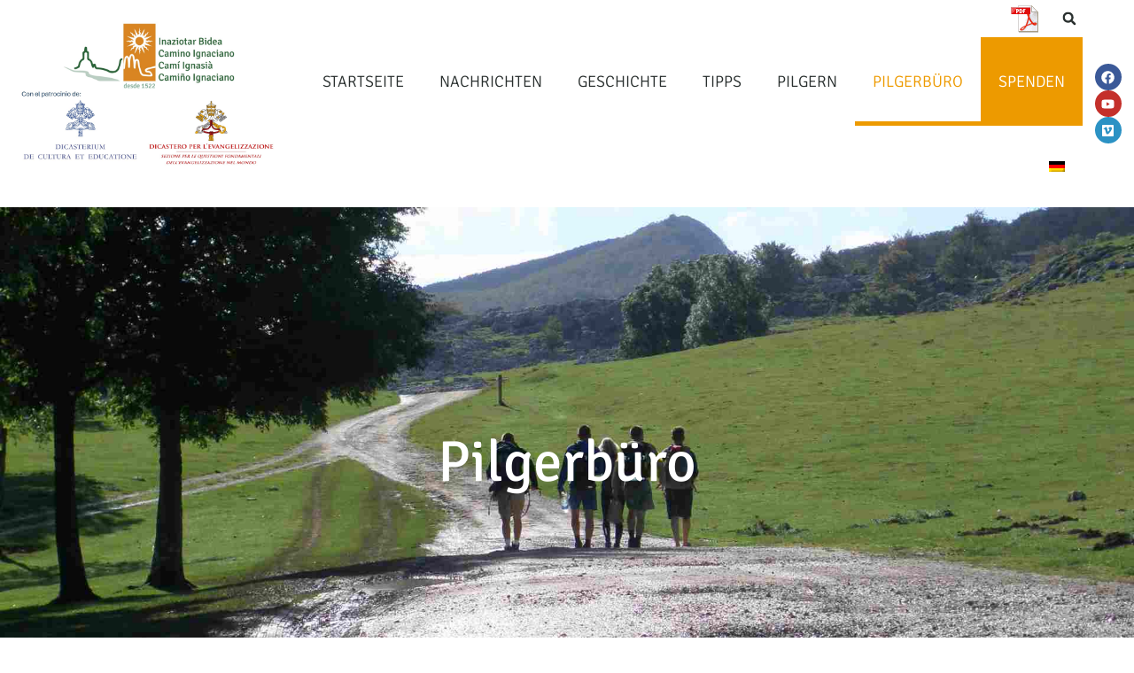

--- FILE ---
content_type: text/html; charset=UTF-8
request_url: https://caminoignaciano.org/de/buro/
body_size: 18810
content:
<!doctype html>
<html lang="de-DE">
<head>
	<meta charset="UTF-8">
	<meta name="viewport" content="width=device-width, initial-scale=1">
	<link rel="profile" href="http://gmpg.org/xfn/11">
	<title>Büro &#8211; Camino Ignaciano</title>
<meta name='robots' content='max-image-preview:large' />
<link rel="alternate" hreflang="es" href="https://caminoignaciano.org/oficina/" />
<link rel="alternate" hreflang="ca" href="https://caminoignaciano.org/ca/oficina/" />
<link rel="alternate" hreflang="eu" href="https://caminoignaciano.org/eu/oficina/" />
<link rel="alternate" hreflang="en" href="https://caminoignaciano.org/en/office/" />
<link rel="alternate" hreflang="de" href="https://caminoignaciano.org/de/buro/" />
<link rel="alternate" hreflang="fr" href="https://caminoignaciano.org/fr/bureau/" />
<link rel="alternate" hreflang="it" href="https://caminoignaciano.org/it/ufficio/" />
<link rel="alternate" hreflang="pt-pt" href="https://caminoignaciano.org/pt-pt/gabinete/" />
<link rel="alternate" hreflang="x-default" href="https://caminoignaciano.org/oficina/" />
<link rel="alternate" type="application/rss+xml" title="Camino Ignaciano &raquo; Feed" href="https://caminoignaciano.org/de/feed/" />
<link rel="alternate" type="application/rss+xml" title="Camino Ignaciano &raquo; Kommentar-Feed" href="https://caminoignaciano.org/de/comments/feed/" />
<link rel="alternate" title="oEmbed (JSON)" type="application/json+oembed" href="https://caminoignaciano.org/de/wp-json/oembed/1.0/embed?url=https%3A%2F%2Fcaminoignaciano.org%2Fde%2Fburo%2F" />
<link rel="alternate" title="oEmbed (XML)" type="text/xml+oembed" href="https://caminoignaciano.org/de/wp-json/oembed/1.0/embed?url=https%3A%2F%2Fcaminoignaciano.org%2Fde%2Fburo%2F&#038;format=xml" />
<style id='wp-img-auto-sizes-contain-inline-css' type='text/css'>
img:is([sizes=auto i],[sizes^="auto," i]){contain-intrinsic-size:3000px 1500px}
/*# sourceURL=wp-img-auto-sizes-contain-inline-css */
</style>
<style id='classic-theme-styles-inline-css' type='text/css'>
/*! This file is auto-generated */
.wp-block-button__link{color:#fff;background-color:#32373c;border-radius:9999px;box-shadow:none;text-decoration:none;padding:calc(.667em + 2px) calc(1.333em + 2px);font-size:1.125em}.wp-block-file__button{background:#32373c;color:#fff;text-decoration:none}
/*# sourceURL=/wp-includes/css/classic-themes.min.css */
</style>
<style id='global-styles-inline-css' type='text/css'>
:root{--wp--preset--aspect-ratio--square: 1;--wp--preset--aspect-ratio--4-3: 4/3;--wp--preset--aspect-ratio--3-4: 3/4;--wp--preset--aspect-ratio--3-2: 3/2;--wp--preset--aspect-ratio--2-3: 2/3;--wp--preset--aspect-ratio--16-9: 16/9;--wp--preset--aspect-ratio--9-16: 9/16;--wp--preset--color--black: #000000;--wp--preset--color--cyan-bluish-gray: #abb8c3;--wp--preset--color--white: #ffffff;--wp--preset--color--pale-pink: #f78da7;--wp--preset--color--vivid-red: #cf2e2e;--wp--preset--color--luminous-vivid-orange: #ff6900;--wp--preset--color--luminous-vivid-amber: #fcb900;--wp--preset--color--light-green-cyan: #7bdcb5;--wp--preset--color--vivid-green-cyan: #00d084;--wp--preset--color--pale-cyan-blue: #8ed1fc;--wp--preset--color--vivid-cyan-blue: #0693e3;--wp--preset--color--vivid-purple: #9b51e0;--wp--preset--gradient--vivid-cyan-blue-to-vivid-purple: linear-gradient(135deg,rgb(6,147,227) 0%,rgb(155,81,224) 100%);--wp--preset--gradient--light-green-cyan-to-vivid-green-cyan: linear-gradient(135deg,rgb(122,220,180) 0%,rgb(0,208,130) 100%);--wp--preset--gradient--luminous-vivid-amber-to-luminous-vivid-orange: linear-gradient(135deg,rgb(252,185,0) 0%,rgb(255,105,0) 100%);--wp--preset--gradient--luminous-vivid-orange-to-vivid-red: linear-gradient(135deg,rgb(255,105,0) 0%,rgb(207,46,46) 100%);--wp--preset--gradient--very-light-gray-to-cyan-bluish-gray: linear-gradient(135deg,rgb(238,238,238) 0%,rgb(169,184,195) 100%);--wp--preset--gradient--cool-to-warm-spectrum: linear-gradient(135deg,rgb(74,234,220) 0%,rgb(151,120,209) 20%,rgb(207,42,186) 40%,rgb(238,44,130) 60%,rgb(251,105,98) 80%,rgb(254,248,76) 100%);--wp--preset--gradient--blush-light-purple: linear-gradient(135deg,rgb(255,206,236) 0%,rgb(152,150,240) 100%);--wp--preset--gradient--blush-bordeaux: linear-gradient(135deg,rgb(254,205,165) 0%,rgb(254,45,45) 50%,rgb(107,0,62) 100%);--wp--preset--gradient--luminous-dusk: linear-gradient(135deg,rgb(255,203,112) 0%,rgb(199,81,192) 50%,rgb(65,88,208) 100%);--wp--preset--gradient--pale-ocean: linear-gradient(135deg,rgb(255,245,203) 0%,rgb(182,227,212) 50%,rgb(51,167,181) 100%);--wp--preset--gradient--electric-grass: linear-gradient(135deg,rgb(202,248,128) 0%,rgb(113,206,126) 100%);--wp--preset--gradient--midnight: linear-gradient(135deg,rgb(2,3,129) 0%,rgb(40,116,252) 100%);--wp--preset--font-size--small: 13px;--wp--preset--font-size--medium: 20px;--wp--preset--font-size--large: 36px;--wp--preset--font-size--x-large: 42px;--wp--preset--spacing--20: 0.44rem;--wp--preset--spacing--30: 0.67rem;--wp--preset--spacing--40: 1rem;--wp--preset--spacing--50: 1.5rem;--wp--preset--spacing--60: 2.25rem;--wp--preset--spacing--70: 3.38rem;--wp--preset--spacing--80: 5.06rem;--wp--preset--shadow--natural: 6px 6px 9px rgba(0, 0, 0, 0.2);--wp--preset--shadow--deep: 12px 12px 50px rgba(0, 0, 0, 0.4);--wp--preset--shadow--sharp: 6px 6px 0px rgba(0, 0, 0, 0.2);--wp--preset--shadow--outlined: 6px 6px 0px -3px rgb(255, 255, 255), 6px 6px rgb(0, 0, 0);--wp--preset--shadow--crisp: 6px 6px 0px rgb(0, 0, 0);}:where(.is-layout-flex){gap: 0.5em;}:where(.is-layout-grid){gap: 0.5em;}body .is-layout-flex{display: flex;}.is-layout-flex{flex-wrap: wrap;align-items: center;}.is-layout-flex > :is(*, div){margin: 0;}body .is-layout-grid{display: grid;}.is-layout-grid > :is(*, div){margin: 0;}:where(.wp-block-columns.is-layout-flex){gap: 2em;}:where(.wp-block-columns.is-layout-grid){gap: 2em;}:where(.wp-block-post-template.is-layout-flex){gap: 1.25em;}:where(.wp-block-post-template.is-layout-grid){gap: 1.25em;}.has-black-color{color: var(--wp--preset--color--black) !important;}.has-cyan-bluish-gray-color{color: var(--wp--preset--color--cyan-bluish-gray) !important;}.has-white-color{color: var(--wp--preset--color--white) !important;}.has-pale-pink-color{color: var(--wp--preset--color--pale-pink) !important;}.has-vivid-red-color{color: var(--wp--preset--color--vivid-red) !important;}.has-luminous-vivid-orange-color{color: var(--wp--preset--color--luminous-vivid-orange) !important;}.has-luminous-vivid-amber-color{color: var(--wp--preset--color--luminous-vivid-amber) !important;}.has-light-green-cyan-color{color: var(--wp--preset--color--light-green-cyan) !important;}.has-vivid-green-cyan-color{color: var(--wp--preset--color--vivid-green-cyan) !important;}.has-pale-cyan-blue-color{color: var(--wp--preset--color--pale-cyan-blue) !important;}.has-vivid-cyan-blue-color{color: var(--wp--preset--color--vivid-cyan-blue) !important;}.has-vivid-purple-color{color: var(--wp--preset--color--vivid-purple) !important;}.has-black-background-color{background-color: var(--wp--preset--color--black) !important;}.has-cyan-bluish-gray-background-color{background-color: var(--wp--preset--color--cyan-bluish-gray) !important;}.has-white-background-color{background-color: var(--wp--preset--color--white) !important;}.has-pale-pink-background-color{background-color: var(--wp--preset--color--pale-pink) !important;}.has-vivid-red-background-color{background-color: var(--wp--preset--color--vivid-red) !important;}.has-luminous-vivid-orange-background-color{background-color: var(--wp--preset--color--luminous-vivid-orange) !important;}.has-luminous-vivid-amber-background-color{background-color: var(--wp--preset--color--luminous-vivid-amber) !important;}.has-light-green-cyan-background-color{background-color: var(--wp--preset--color--light-green-cyan) !important;}.has-vivid-green-cyan-background-color{background-color: var(--wp--preset--color--vivid-green-cyan) !important;}.has-pale-cyan-blue-background-color{background-color: var(--wp--preset--color--pale-cyan-blue) !important;}.has-vivid-cyan-blue-background-color{background-color: var(--wp--preset--color--vivid-cyan-blue) !important;}.has-vivid-purple-background-color{background-color: var(--wp--preset--color--vivid-purple) !important;}.has-black-border-color{border-color: var(--wp--preset--color--black) !important;}.has-cyan-bluish-gray-border-color{border-color: var(--wp--preset--color--cyan-bluish-gray) !important;}.has-white-border-color{border-color: var(--wp--preset--color--white) !important;}.has-pale-pink-border-color{border-color: var(--wp--preset--color--pale-pink) !important;}.has-vivid-red-border-color{border-color: var(--wp--preset--color--vivid-red) !important;}.has-luminous-vivid-orange-border-color{border-color: var(--wp--preset--color--luminous-vivid-orange) !important;}.has-luminous-vivid-amber-border-color{border-color: var(--wp--preset--color--luminous-vivid-amber) !important;}.has-light-green-cyan-border-color{border-color: var(--wp--preset--color--light-green-cyan) !important;}.has-vivid-green-cyan-border-color{border-color: var(--wp--preset--color--vivid-green-cyan) !important;}.has-pale-cyan-blue-border-color{border-color: var(--wp--preset--color--pale-cyan-blue) !important;}.has-vivid-cyan-blue-border-color{border-color: var(--wp--preset--color--vivid-cyan-blue) !important;}.has-vivid-purple-border-color{border-color: var(--wp--preset--color--vivid-purple) !important;}.has-vivid-cyan-blue-to-vivid-purple-gradient-background{background: var(--wp--preset--gradient--vivid-cyan-blue-to-vivid-purple) !important;}.has-light-green-cyan-to-vivid-green-cyan-gradient-background{background: var(--wp--preset--gradient--light-green-cyan-to-vivid-green-cyan) !important;}.has-luminous-vivid-amber-to-luminous-vivid-orange-gradient-background{background: var(--wp--preset--gradient--luminous-vivid-amber-to-luminous-vivid-orange) !important;}.has-luminous-vivid-orange-to-vivid-red-gradient-background{background: var(--wp--preset--gradient--luminous-vivid-orange-to-vivid-red) !important;}.has-very-light-gray-to-cyan-bluish-gray-gradient-background{background: var(--wp--preset--gradient--very-light-gray-to-cyan-bluish-gray) !important;}.has-cool-to-warm-spectrum-gradient-background{background: var(--wp--preset--gradient--cool-to-warm-spectrum) !important;}.has-blush-light-purple-gradient-background{background: var(--wp--preset--gradient--blush-light-purple) !important;}.has-blush-bordeaux-gradient-background{background: var(--wp--preset--gradient--blush-bordeaux) !important;}.has-luminous-dusk-gradient-background{background: var(--wp--preset--gradient--luminous-dusk) !important;}.has-pale-ocean-gradient-background{background: var(--wp--preset--gradient--pale-ocean) !important;}.has-electric-grass-gradient-background{background: var(--wp--preset--gradient--electric-grass) !important;}.has-midnight-gradient-background{background: var(--wp--preset--gradient--midnight) !important;}.has-small-font-size{font-size: var(--wp--preset--font-size--small) !important;}.has-medium-font-size{font-size: var(--wp--preset--font-size--medium) !important;}.has-large-font-size{font-size: var(--wp--preset--font-size--large) !important;}.has-x-large-font-size{font-size: var(--wp--preset--font-size--x-large) !important;}
:where(.wp-block-post-template.is-layout-flex){gap: 1.25em;}:where(.wp-block-post-template.is-layout-grid){gap: 1.25em;}
:where(.wp-block-term-template.is-layout-flex){gap: 1.25em;}:where(.wp-block-term-template.is-layout-grid){gap: 1.25em;}
:where(.wp-block-columns.is-layout-flex){gap: 2em;}:where(.wp-block-columns.is-layout-grid){gap: 2em;}
:root :where(.wp-block-pullquote){font-size: 1.5em;line-height: 1.6;}
/*# sourceURL=global-styles-inline-css */
</style>
<link rel='stylesheet' id='wpo_min-header-0-css' href='https://caminoignaciano.org/wp-content/cache/wpo-minify/1768908472/assets/wpo-minify-header-3cc32fa9.min.css' type='text/css' media='all' />
<script type="text/javascript" id="wpo_min-header-0-js-extra">
/* <![CDATA[ */
var decentCommentsEdit = {"nonce":"5150b1f575","post_types":"post, page, attachment, elementor_library, recurso","current_id":"0"};
var Cli_Data = {"nn_cookie_ids":[],"cookielist":[],"non_necessary_cookies":[],"ccpaEnabled":"","ccpaRegionBased":"","ccpaBarEnabled":"","strictlyEnabled":["necessary","obligatoire"],"ccpaType":"gdpr","js_blocking":"","custom_integration":"","triggerDomRefresh":"","secure_cookies":""};
var cli_cookiebar_settings = {"animate_speed_hide":"500","animate_speed_show":"500","background":"#f7a013","border":"#b1a6a6c2","border_on":"","button_1_button_colour":"#000","button_1_button_hover":"#000000","button_1_link_colour":"#fff","button_1_as_button":"1","button_1_new_win":"","button_2_button_colour":"#333","button_2_button_hover":"#292929","button_2_link_colour":"#444","button_2_as_button":"","button_2_hidebar":"","button_3_button_colour":"#000","button_3_button_hover":"#000000","button_3_link_colour":"#fff","button_3_as_button":"1","button_3_new_win":"","button_4_button_colour":"#000","button_4_button_hover":"#000000","button_4_link_colour":"#000000","button_4_as_button":"","button_7_button_colour":"#61a229","button_7_button_hover":"#4e8221","button_7_link_colour":"#fff","button_7_as_button":"1","button_7_new_win":"","font_family":"Verdana, Geneva","header_fix":"","notify_animate_hide":"1","notify_animate_show":"","notify_div_id":"#cookie-law-info-bar","notify_position_horizontal":"right","notify_position_vertical":"bottom","scroll_close":"","scroll_close_reload":"","accept_close_reload":"","reject_close_reload":"","showagain_tab":"","showagain_background":"#fff","showagain_border":"#000","showagain_div_id":"#cookie-law-info-again","showagain_x_position":"100px","text":"#ffffff","show_once_yn":"","show_once":"10000","logging_on":"","as_popup":"","popup_overlay":"1","bar_heading_text":"","cookie_bar_as":"banner","popup_showagain_position":"bottom-right","widget_position":"left"};
var log_object = {"ajax_url":"https://caminoignaciano.org/wp-admin/admin-ajax.php"};
var the_ajax_script = {"ajaxurl":"https://caminoignaciano.org/wp-admin/admin-ajax.php"};
//# sourceURL=wpo_min-header-0-js-extra
/* ]]> */
</script>
<script type="text/javascript" src="https://caminoignaciano.org/wp-content/cache/wpo-minify/1768908472/assets/wpo-minify-header-ec6cfeea.min.js" id="wpo_min-header-0-js"></script>
<link rel="https://api.w.org/" href="https://caminoignaciano.org/de/wp-json/" /><link rel="alternate" title="JSON" type="application/json" href="https://caminoignaciano.org/de/wp-json/wp/v2/pages/8282" /><link rel="EditURI" type="application/rsd+xml" title="RSD" href="https://caminoignaciano.org/xmlrpc.php?rsd" />
<link rel="canonical" href="https://caminoignaciano.org/de/buro/" />
<link rel='shortlink' href='https://caminoignaciano.org/de/?p=8282' />
<meta name="generator" content="WPML ver:4.8.6 stt:16,8,1,4,3,27,42,2;" />
<meta name="generator" content="Elementor 3.34.2; features: e_font_icon_svg, additional_custom_breakpoints; settings: css_print_method-external, google_font-enabled, font_display-auto">
			<style>
				.e-con.e-parent:nth-of-type(n+4):not(.e-lazyloaded):not(.e-no-lazyload),
				.e-con.e-parent:nth-of-type(n+4):not(.e-lazyloaded):not(.e-no-lazyload) * {
					background-image: none !important;
				}
				@media screen and (max-height: 1024px) {
					.e-con.e-parent:nth-of-type(n+3):not(.e-lazyloaded):not(.e-no-lazyload),
					.e-con.e-parent:nth-of-type(n+3):not(.e-lazyloaded):not(.e-no-lazyload) * {
						background-image: none !important;
					}
				}
				@media screen and (max-height: 640px) {
					.e-con.e-parent:nth-of-type(n+2):not(.e-lazyloaded):not(.e-no-lazyload),
					.e-con.e-parent:nth-of-type(n+2):not(.e-lazyloaded):not(.e-no-lazyload) * {
						background-image: none !important;
					}
				}
			</style>
			<link rel="icon" href="https://caminoignaciano.org/wp-content/uploads/2018/11/cropped-logo-camino-1-32x32.png" sizes="32x32" />
<link rel="icon" href="https://caminoignaciano.org/wp-content/uploads/2018/11/cropped-logo-camino-1-192x192.png" sizes="192x192" />
<link rel="apple-touch-icon" href="https://caminoignaciano.org/wp-content/uploads/2018/11/cropped-logo-camino-1-180x180.png" />
<meta name="msapplication-TileImage" content="https://caminoignaciano.org/wp-content/uploads/2018/11/cropped-logo-camino-1-270x270.png" />
		<style type="text/css" id="wp-custom-css">
			.aligncenter {
	text-align:center;
	margin:auto;
	display:block;
}
.gallery-columns-1 {
    column-count: 1;
	align-content:center;
}
.gallery-columns-2 {
    column-count: 2;
	align-content:center;
}
.gallery-columns-3 {
    column-count: 3;
		align-content:center;
}
.gallery-columns-4 {
    column-count: 4;
		align-content:center;
}
.gallery-columns-5 {
    column-count: 5;
		align-content:center;
}
.gallery-columns-6 {
    column-count: 6;
		align-content:center;
}

.quoteetapa {
    font-size: 30px;
    margin-top: 0px;
}
.quoteetapa blockquote p {
    color: #ffffff;
}
.comment-respond {
    padding-bottom: 5px;
    border-bottom: 1px solid white;
}
.comment-respond * {
    color: white !important;
}
.comment-respond textarea {
    color: black !important;
    width: 100%;
}
.comment-respond .submit {
    background: #006935;
    padding: 7px;
    border: 0;
}
.comment-form-author,
.comment-form-email{
    width: 50%;
    min-width:300px;
    float: left;
}
.comment-form-author>*,
.comment-form-email>* {
    width: 95%;
    display: block;
}
.comment-form-author input,
.comment-form-email input {
    color: black !important;
}
.comment-form-url {
    display: none;
}

.decent-comments {
    color: white;
}
.decent-comments ul {
    padding-left: 10px;
}
.decent-comments .comment {
    padding: 0 0 0 10px;
    border-left: 2px solid white;
}
.decent-comments li {
    list-style: none;
    margin-bottom: 15px;
}
.comment-avatar, .comment-link {
    display: none;
}
.comment-author:after {
    content:':';
}
.elementor-tabs a{
	color: orange;
}

.menu-destacado{
	background:#ed9a00;
}

.menu-destacado:hover{
	background:#ffab0f;
}

.menu-destacado.menu-item a{
	color:white!important;
}		</style>
		</head>
<body class="wp-singular page-template-default page page-id-8282 wp-custom-logo wp-theme-elementor-hello-theme-master elementor-default elementor-kit-17505 elementor-page elementor-page-8282">

		<header data-elementor-type="header" data-elementor-id="21262" class="elementor elementor-21262 elementor-7 elementor-location-header" data-elementor-post-type="elementor_library">
					<header class="elementor-section elementor-top-section elementor-element elementor-element-3bb5314e elementor-section-content-middle elementor-section-height-min-height elementor-section-full_width elementor-section-height-default elementor-section-items-middle" data-id="3bb5314e" data-element_type="section" data-settings="{&quot;background_background&quot;:&quot;classic&quot;}">
						<div class="elementor-container elementor-column-gap-no">
					<div class="elementor-column elementor-col-25 elementor-top-column elementor-element elementor-element-6dabd945" data-id="6dabd945" data-element_type="column">
			<div class="elementor-widget-wrap elementor-element-populated">
						<div class="elementor-element elementor-element-7a22818b elementor-widget elementor-widget-theme-site-logo elementor-widget-image" data-id="7a22818b" data-element_type="widget" data-widget_type="theme-site-logo.default">
				<div class="elementor-widget-container">
											<a href="https://caminoignaciano.org/de/">
			<img fetchpriority="high" width="1892" height="1160" src="https://caminoignaciano.org/wp-content/uploads/2025/10/Logo-Cuadrado-Centrado-Castellano-jpg.jpg" class="attachment-full size-full wp-image-41079" alt="" />				</a>
											</div>
				</div>
					</div>
		</div>
				<div class="elementor-column elementor-col-50 elementor-top-column elementor-element elementor-element-1e5d6264" data-id="1e5d6264" data-element_type="column">
			<div class="elementor-widget-wrap elementor-element-populated">
						<div class="elementor-element elementor-element-b068e72 elementor-widget__width-auto elementor-widget elementor-widget-shortcode" data-id="b068e72" data-element_type="widget" data-widget_type="shortcode.default">
				<div class="elementor-widget-container">
							<div class="elementor-shortcode"><div class="pdfprnt-buttons"><a href="https://caminoignaciano.org/de/buro/?print=pdf" class="pdfprnt-button pdfprnt-button-pdf" target="_blank"><img src="https://caminoignaciano.org/wp-content/plugins/pdf-print/images/pdf.png" alt="image_pdf" title="PDF anzeigen" /></a><a href="https://caminoignaciano.org/de/buro/?print=print" class="pdfprnt-button pdfprnt-button-print" target="_blank"></a></div></div>
						</div>
				</div>
				<div class="elementor-element elementor-element-c014a81 elementor-search-form--skin-full_screen elementor-hidden-tablet elementor-hidden-phone elementor-widget__width-auto elementor-widget elementor-widget-search-form" data-id="c014a81" data-element_type="widget" data-settings="{&quot;skin&quot;:&quot;full_screen&quot;}" data-widget_type="search-form.default">
				<div class="elementor-widget-container">
							<search role="search">
			<form class="elementor-search-form" action="https://caminoignaciano.org/de/" method="get">
												<div class="elementor-search-form__toggle" role="button" tabindex="0" aria-label="Suche">
					<div class="e-font-icon-svg-container"><svg aria-hidden="true" class="e-font-icon-svg e-fas-search" viewBox="0 0 512 512" xmlns="http://www.w3.org/2000/svg"><path d="M505 442.7L405.3 343c-4.5-4.5-10.6-7-17-7H372c27.6-35.3 44-79.7 44-128C416 93.1 322.9 0 208 0S0 93.1 0 208s93.1 208 208 208c48.3 0 92.7-16.4 128-44v16.3c0 6.4 2.5 12.5 7 17l99.7 99.7c9.4 9.4 24.6 9.4 33.9 0l28.3-28.3c9.4-9.4 9.4-24.6.1-34zM208 336c-70.7 0-128-57.2-128-128 0-70.7 57.2-128 128-128 70.7 0 128 57.2 128 128 0 70.7-57.2 128-128 128z"></path></svg></div>				</div>
								<div class="elementor-search-form__container">
					<label class="elementor-screen-only" for="elementor-search-form-c014a81">Suche</label>

					
					<input id="elementor-search-form-c014a81" placeholder="Search..." class="elementor-search-form__input" type="search" name="s" value="">
					<input type='hidden' name='lang' value='de' />
					
										<div class="dialog-lightbox-close-button dialog-close-button" role="button" tabindex="0" aria-label="Schließe dieses Suchfeld.">
						<svg aria-hidden="true" class="e-font-icon-svg e-eicon-close" viewBox="0 0 1000 1000" xmlns="http://www.w3.org/2000/svg"><path d="M742 167L500 408 258 167C246 154 233 150 217 150 196 150 179 158 167 167 154 179 150 196 150 212 150 229 154 242 171 254L408 500 167 742C138 771 138 800 167 829 196 858 225 858 254 829L496 587 738 829C750 842 767 846 783 846 800 846 817 842 829 829 842 817 846 804 846 783 846 767 842 750 829 737L588 500 833 258C863 229 863 200 833 171 804 137 775 137 742 167Z"></path></svg>					</div>
									</div>
			</form>
		</search>
						</div>
				</div>
				<div class="elementor-element elementor-element-da567e1 elementor-nav-menu__align-end elementor-nav-menu--stretch elementor-nav-menu--dropdown-tablet elementor-nav-menu__text-align-aside elementor-nav-menu--toggle elementor-nav-menu--burger elementor-widget elementor-widget-nav-menu" data-id="da567e1" data-element_type="widget" data-settings="{&quot;full_width&quot;:&quot;stretch&quot;,&quot;layout&quot;:&quot;horizontal&quot;,&quot;submenu_icon&quot;:{&quot;value&quot;:&quot;&lt;svg aria-hidden=\&quot;true\&quot; class=\&quot;e-font-icon-svg e-fas-caret-down\&quot; viewBox=\&quot;0 0 320 512\&quot; xmlns=\&quot;http:\/\/www.w3.org\/2000\/svg\&quot;&gt;&lt;path d=\&quot;M31.3 192h257.3c17.8 0 26.7 21.5 14.1 34.1L174.1 354.8c-7.8 7.8-20.5 7.8-28.3 0L17.2 226.1C4.6 213.5 13.5 192 31.3 192z\&quot;&gt;&lt;\/path&gt;&lt;\/svg&gt;&quot;,&quot;library&quot;:&quot;fa-solid&quot;},&quot;toggle&quot;:&quot;burger&quot;}" data-widget_type="nav-menu.default">
				<div class="elementor-widget-container">
								<nav aria-label="Menú" class="elementor-nav-menu--main elementor-nav-menu__container elementor-nav-menu--layout-horizontal e--pointer-underline e--animation-fade">
				<ul id="menu-1-da567e1" class="elementor-nav-menu"><li class="menu-item menu-item-type-post_type menu-item-object-page menu-item-home menu-item-5678"><a href="https://caminoignaciano.org/de/" class="elementor-item">STARTSEITE</a></li>
<li class="menu-item menu-item-type-post_type menu-item-object-page menu-item-8566"><a href="https://caminoignaciano.org/de/nachrichten/" class="elementor-item">NACHRICHTEN</a></li>
<li class="menu-item menu-item-type-post_type menu-item-object-page menu-item-has-children menu-item-8567"><a href="https://caminoignaciano.org/de/ignatius-weg/" class="elementor-item">GESCHICHTE</a>
<ul class="sub-menu elementor-nav-menu--dropdown">
	<li class="menu-item menu-item-type-post_type menu-item-object-page menu-item-32811"><a href="https://caminoignaciano.org/de/ignatius-weg/" class="elementor-sub-item">Ignatius Weg</a></li>
	<li class="menu-item menu-item-type-post_type menu-item-object-page menu-item-8568"><a href="https://caminoignaciano.org/de/historia/" class="elementor-sub-item">Geschichte des Weges</a></li>
	<li class="menu-item menu-item-type-post_type menu-item-object-page menu-item-8569"><a href="https://caminoignaciano.org/de/pasado/" class="elementor-sub-item">Der Vergangenheit</a></li>
	<li class="menu-item menu-item-type-post_type menu-item-object-page menu-item-8570"><a href="https://caminoignaciano.org/de/ignaciana/" class="elementor-sub-item">Das Spanien von Ignatius</a></li>
	<li class="menu-item menu-item-type-post_type menu-item-object-page menu-item-8571"><a href="https://caminoignaciano.org/de/danksagungen/" class="elementor-sub-item">Danksagungen</a></li>
</ul>
</li>
<li class="menu-item menu-item-type-post_type menu-item-object-page menu-item-has-children menu-item-8572"><a href="https://caminoignaciano.org/de/praktische-tips/" class="elementor-item">TIPPS</a>
<ul class="sub-menu elementor-nav-menu--dropdown">
	<li class="menu-item menu-item-type-post_type menu-item-object-page menu-item-32846"><a href="https://caminoignaciano.org/de/praktische-tips/" class="elementor-sub-item">Praktische Tips</a></li>
	<li class="menu-item menu-item-type-post_type menu-item-object-page menu-item-10945"><a href="https://caminoignaciano.org/de/praktische-aspekte/" class="elementor-sub-item">Praktische Aspekte</a></li>
	<li class="menu-item menu-item-type-post_type menu-item-object-page menu-item-8573"><a href="https://caminoignaciano.org/de/dokumentation/" class="elementor-sub-item">Dokumentation</a></li>
	<li class="menu-item menu-item-type-post_type menu-item-object-page menu-item-10946"><a href="https://caminoignaciano.org/de/certificados/" class="elementor-sub-item">Zertifikate</a></li>
	<li class="menu-item menu-item-type-post_type menu-item-object-page menu-item-8600"><a href="https://caminoignaciano.org/de/transportes/" class="elementor-sub-item">Transportmittel</a></li>
	<li class="menu-item menu-item-type-post_type menu-item-object-page menu-item-8601"><a href="https://caminoignaciano.org/de/unterkunft/" class="elementor-sub-item">Unterkunft</a></li>
</ul>
</li>
<li class="menu-item menu-item-type-post_type menu-item-object-page menu-item-has-children menu-item-8602"><a href="https://caminoignaciano.org/de/peregrinando/" class="elementor-item">PILGERN</a>
<ul class="sub-menu elementor-nav-menu--dropdown">
	<li class="menu-item menu-item-type-post_type menu-item-object-page menu-item-32847"><a href="https://caminoignaciano.org/de/peregrinando/" class="elementor-sub-item">Pilgern in der Vergangenheit</a></li>
	<li class="menu-item menu-item-type-post_type menu-item-object-page menu-item-8603"><a href="https://caminoignaciano.org/de/cuatro/" class="elementor-sub-item">Vier Wochen</a></li>
	<li class="menu-item menu-item-type-post_type menu-item-object-page menu-item-8604"><a href="https://caminoignaciano.org/de/guia/" class="elementor-sub-item">Leitfaden</a></li>
	<li class="menu-item menu-item-type-post_type menu-item-object-page menu-item-8605"><a href="https://caminoignaciano.org/de/respirando/" class="elementor-sub-item">Den Weg atmen</a></li>
	<li class="menu-item menu-item-type-post_type menu-item-object-page menu-item-8606"><a href="https://caminoignaciano.org/de/oracion-introductoria/" class="elementor-sub-item">Einführendes Gebet</a></li>
	<li class="menu-item menu-item-type-post_type menu-item-object-page menu-item-10949"><a href="https://caminoignaciano.org/de/bendicion/" class="elementor-sub-item">Segensspruch</a></li>
</ul>
</li>
<li class="menu-item menu-item-type-post_type menu-item-object-page current-menu-item page_item page-item-8282 current_page_item current-menu-ancestor current-menu-parent current_page_parent current_page_ancestor menu-item-has-children menu-item-8607"><a href="https://caminoignaciano.org/de/buro/" aria-current="page" class="elementor-item elementor-item-active">PILGERBÜRO</a>
<ul class="sub-menu elementor-nav-menu--dropdown">
	<li class="menu-item menu-item-type-post_type menu-item-object-page current-menu-item page_item page-item-8282 current_page_item menu-item-32848"><a href="https://caminoignaciano.org/de/buro/" aria-current="page" class="elementor-sub-item elementor-item-active">Büro</a></li>
	<li class="menu-item menu-item-type-post_type menu-item-object-page menu-item-8608"><a href="https://caminoignaciano.org/de/nachrichten/" class="elementor-sub-item">Nachrichten</a></li>
	<li class="menu-item menu-item-type-post_type menu-item-object-page menu-item-8662"><a href="https://caminoignaciano.org/de/experiencias/" class="elementor-sub-item">Erfahrungen</a></li>
	<li class="menu-item menu-item-type-post_type menu-item-object-page menu-item-8664"><a href="https://caminoignaciano.org/de/reiseveranstalter/" class="elementor-sub-item">Reiseveranstalter</a></li>
	<li class="menu-item menu-item-type-post_type menu-item-object-page menu-item-8665"><a href="https://caminoignaciano.org/de/dokumentation/" class="elementor-sub-item">Dokumentation</a></li>
	<li class="menu-item menu-item-type-post_type menu-item-object-page menu-item-8667"><a href="https://caminoignaciano.org/de/praktische-tips/" class="elementor-sub-item">Tipps</a></li>
	<li class="menu-item menu-item-type-post_type menu-item-object-page menu-item-31137"><a href="https://caminoignaciano.org/de/bendicion/" class="elementor-sub-item">bendicion</a></li>
</ul>
</li>
<li class="menu-destacado menu-item menu-item-type-post_type menu-item-object-page menu-item-20890"><a href="https://caminoignaciano.org/de/donaciones/" class="elementor-item">SPENDEN</a></li>
<li class="menu-item wpml-ls-slot-4 wpml-ls-item wpml-ls-item-de wpml-ls-current-language wpml-ls-menu-item menu-item-type-wpml_ls_menu_item menu-item-object-wpml_ls_menu_item menu-item-has-children menu-item-wpml-ls-4-de"><a href="https://caminoignaciano.org/de/buro/" role="menuitem" class="elementor-item"><img
            class="wpml-ls-flag"
            src="https://caminoignaciano.org/wp-content/plugins/sitepress-multilingual-cms/res/flags/de.png"
            alt="Deutsch"
            
            
    /></a>
<ul class="sub-menu elementor-nav-menu--dropdown">
	<li class="menu-item wpml-ls-slot-4 wpml-ls-item wpml-ls-item-es wpml-ls-menu-item wpml-ls-first-item menu-item-type-wpml_ls_menu_item menu-item-object-wpml_ls_menu_item menu-item-wpml-ls-4-es"><a href="https://caminoignaciano.org/oficina/" title="Zu Spanisch wechseln" aria-label="Zu Spanisch wechseln" role="menuitem" class="elementor-sub-item"><img
            class="wpml-ls-flag"
            src="https://caminoignaciano.org/wp-content/plugins/sitepress-multilingual-cms/res/flags/es.png"
            alt="Spanisch"
            
            
    /></a></li>
	<li class="menu-item wpml-ls-slot-4 wpml-ls-item wpml-ls-item-ca wpml-ls-menu-item menu-item-type-wpml_ls_menu_item menu-item-object-wpml_ls_menu_item menu-item-wpml-ls-4-ca"><a href="https://caminoignaciano.org/ca/oficina/" title="Zu Katalanisch wechseln" aria-label="Zu Katalanisch wechseln" role="menuitem" class="elementor-sub-item"><img
            class="wpml-ls-flag"
            src="https://caminoignaciano.org/wp-content/plugins/sitepress-multilingual-cms/res/flags/ca.png"
            alt="Katalanisch"
            
            
    /></a></li>
	<li class="menu-item wpml-ls-slot-4 wpml-ls-item wpml-ls-item-eu wpml-ls-menu-item menu-item-type-wpml_ls_menu_item menu-item-object-wpml_ls_menu_item menu-item-wpml-ls-4-eu"><a href="https://caminoignaciano.org/eu/oficina/" title="Zu Baskisch wechseln" aria-label="Zu Baskisch wechseln" role="menuitem" class="elementor-sub-item"><img
            class="wpml-ls-flag"
            src="https://caminoignaciano.org/wp-content/plugins/sitepress-multilingual-cms/res/flags/eu.png"
            alt="Baskisch"
            
            
    /></a></li>
	<li class="menu-item wpml-ls-slot-4 wpml-ls-item wpml-ls-item-en wpml-ls-menu-item menu-item-type-wpml_ls_menu_item menu-item-object-wpml_ls_menu_item menu-item-wpml-ls-4-en"><a href="https://caminoignaciano.org/en/office/" title="Zu Englisch wechseln" aria-label="Zu Englisch wechseln" role="menuitem" class="elementor-sub-item"><img
            class="wpml-ls-flag"
            src="https://caminoignaciano.org/wp-content/plugins/sitepress-multilingual-cms/res/flags/en.png"
            alt="Englisch"
            
            
    /></a></li>
	<li class="menu-item wpml-ls-slot-4 wpml-ls-item wpml-ls-item-fr wpml-ls-menu-item menu-item-type-wpml_ls_menu_item menu-item-object-wpml_ls_menu_item menu-item-wpml-ls-4-fr"><a href="https://caminoignaciano.org/fr/bureau/" title="Zu Französisch wechseln" aria-label="Zu Französisch wechseln" role="menuitem" class="elementor-sub-item"><img
            class="wpml-ls-flag"
            src="https://caminoignaciano.org/wp-content/plugins/sitepress-multilingual-cms/res/flags/fr.png"
            alt="Französisch"
            
            
    /></a></li>
	<li class="menu-item wpml-ls-slot-4 wpml-ls-item wpml-ls-item-it wpml-ls-menu-item menu-item-type-wpml_ls_menu_item menu-item-object-wpml_ls_menu_item menu-item-wpml-ls-4-it"><a href="https://caminoignaciano.org/it/ufficio/" title="Zu Italienisch wechseln" aria-label="Zu Italienisch wechseln" role="menuitem" class="elementor-sub-item"><img
            class="wpml-ls-flag"
            src="https://caminoignaciano.org/wp-content/plugins/sitepress-multilingual-cms/res/flags/it.png"
            alt="Italienisch"
            
            
    /></a></li>
	<li class="menu-item wpml-ls-slot-4 wpml-ls-item wpml-ls-item-pt-pt wpml-ls-menu-item wpml-ls-last-item menu-item-type-wpml_ls_menu_item menu-item-object-wpml_ls_menu_item menu-item-wpml-ls-4-pt-pt"><a href="https://caminoignaciano.org/pt-pt/gabinete/" title="Zu Portugiesisch, Portugal wechseln" aria-label="Zu Portugiesisch, Portugal wechseln" role="menuitem" class="elementor-sub-item"><img
            class="wpml-ls-flag"
            src="https://caminoignaciano.org/wp-content/plugins/sitepress-multilingual-cms/res/flags/pt-pt.png"
            alt="Portugiesisch, Portugal"
            
            
    /></a></li>
</ul>
</li>
</ul>			</nav>
					<div class="elementor-menu-toggle" role="button" tabindex="0" aria-label="Menü Umschalter" aria-expanded="false">
			<svg aria-hidden="true" role="presentation" class="elementor-menu-toggle__icon--open e-font-icon-svg e-eicon-menu-bar" viewBox="0 0 1000 1000" xmlns="http://www.w3.org/2000/svg"><path d="M104 333H896C929 333 958 304 958 271S929 208 896 208H104C71 208 42 237 42 271S71 333 104 333ZM104 583H896C929 583 958 554 958 521S929 458 896 458H104C71 458 42 487 42 521S71 583 104 583ZM104 833H896C929 833 958 804 958 771S929 708 896 708H104C71 708 42 737 42 771S71 833 104 833Z"></path></svg><svg aria-hidden="true" role="presentation" class="elementor-menu-toggle__icon--close e-font-icon-svg e-eicon-close" viewBox="0 0 1000 1000" xmlns="http://www.w3.org/2000/svg"><path d="M742 167L500 408 258 167C246 154 233 150 217 150 196 150 179 158 167 167 154 179 150 196 150 212 150 229 154 242 171 254L408 500 167 742C138 771 138 800 167 829 196 858 225 858 254 829L496 587 738 829C750 842 767 846 783 846 800 846 817 842 829 829 842 817 846 804 846 783 846 767 842 750 829 737L588 500 833 258C863 229 863 200 833 171 804 137 775 137 742 167Z"></path></svg>		</div>
					<nav class="elementor-nav-menu--dropdown elementor-nav-menu__container" aria-hidden="true">
				<ul id="menu-2-da567e1" class="elementor-nav-menu"><li class="menu-item menu-item-type-post_type menu-item-object-page menu-item-home menu-item-5678"><a href="https://caminoignaciano.org/de/" class="elementor-item" tabindex="-1">STARTSEITE</a></li>
<li class="menu-item menu-item-type-post_type menu-item-object-page menu-item-8566"><a href="https://caminoignaciano.org/de/nachrichten/" class="elementor-item" tabindex="-1">NACHRICHTEN</a></li>
<li class="menu-item menu-item-type-post_type menu-item-object-page menu-item-has-children menu-item-8567"><a href="https://caminoignaciano.org/de/ignatius-weg/" class="elementor-item" tabindex="-1">GESCHICHTE</a>
<ul class="sub-menu elementor-nav-menu--dropdown">
	<li class="menu-item menu-item-type-post_type menu-item-object-page menu-item-32811"><a href="https://caminoignaciano.org/de/ignatius-weg/" class="elementor-sub-item" tabindex="-1">Ignatius Weg</a></li>
	<li class="menu-item menu-item-type-post_type menu-item-object-page menu-item-8568"><a href="https://caminoignaciano.org/de/historia/" class="elementor-sub-item" tabindex="-1">Geschichte des Weges</a></li>
	<li class="menu-item menu-item-type-post_type menu-item-object-page menu-item-8569"><a href="https://caminoignaciano.org/de/pasado/" class="elementor-sub-item" tabindex="-1">Der Vergangenheit</a></li>
	<li class="menu-item menu-item-type-post_type menu-item-object-page menu-item-8570"><a href="https://caminoignaciano.org/de/ignaciana/" class="elementor-sub-item" tabindex="-1">Das Spanien von Ignatius</a></li>
	<li class="menu-item menu-item-type-post_type menu-item-object-page menu-item-8571"><a href="https://caminoignaciano.org/de/danksagungen/" class="elementor-sub-item" tabindex="-1">Danksagungen</a></li>
</ul>
</li>
<li class="menu-item menu-item-type-post_type menu-item-object-page menu-item-has-children menu-item-8572"><a href="https://caminoignaciano.org/de/praktische-tips/" class="elementor-item" tabindex="-1">TIPPS</a>
<ul class="sub-menu elementor-nav-menu--dropdown">
	<li class="menu-item menu-item-type-post_type menu-item-object-page menu-item-32846"><a href="https://caminoignaciano.org/de/praktische-tips/" class="elementor-sub-item" tabindex="-1">Praktische Tips</a></li>
	<li class="menu-item menu-item-type-post_type menu-item-object-page menu-item-10945"><a href="https://caminoignaciano.org/de/praktische-aspekte/" class="elementor-sub-item" tabindex="-1">Praktische Aspekte</a></li>
	<li class="menu-item menu-item-type-post_type menu-item-object-page menu-item-8573"><a href="https://caminoignaciano.org/de/dokumentation/" class="elementor-sub-item" tabindex="-1">Dokumentation</a></li>
	<li class="menu-item menu-item-type-post_type menu-item-object-page menu-item-10946"><a href="https://caminoignaciano.org/de/certificados/" class="elementor-sub-item" tabindex="-1">Zertifikate</a></li>
	<li class="menu-item menu-item-type-post_type menu-item-object-page menu-item-8600"><a href="https://caminoignaciano.org/de/transportes/" class="elementor-sub-item" tabindex="-1">Transportmittel</a></li>
	<li class="menu-item menu-item-type-post_type menu-item-object-page menu-item-8601"><a href="https://caminoignaciano.org/de/unterkunft/" class="elementor-sub-item" tabindex="-1">Unterkunft</a></li>
</ul>
</li>
<li class="menu-item menu-item-type-post_type menu-item-object-page menu-item-has-children menu-item-8602"><a href="https://caminoignaciano.org/de/peregrinando/" class="elementor-item" tabindex="-1">PILGERN</a>
<ul class="sub-menu elementor-nav-menu--dropdown">
	<li class="menu-item menu-item-type-post_type menu-item-object-page menu-item-32847"><a href="https://caminoignaciano.org/de/peregrinando/" class="elementor-sub-item" tabindex="-1">Pilgern in der Vergangenheit</a></li>
	<li class="menu-item menu-item-type-post_type menu-item-object-page menu-item-8603"><a href="https://caminoignaciano.org/de/cuatro/" class="elementor-sub-item" tabindex="-1">Vier Wochen</a></li>
	<li class="menu-item menu-item-type-post_type menu-item-object-page menu-item-8604"><a href="https://caminoignaciano.org/de/guia/" class="elementor-sub-item" tabindex="-1">Leitfaden</a></li>
	<li class="menu-item menu-item-type-post_type menu-item-object-page menu-item-8605"><a href="https://caminoignaciano.org/de/respirando/" class="elementor-sub-item" tabindex="-1">Den Weg atmen</a></li>
	<li class="menu-item menu-item-type-post_type menu-item-object-page menu-item-8606"><a href="https://caminoignaciano.org/de/oracion-introductoria/" class="elementor-sub-item" tabindex="-1">Einführendes Gebet</a></li>
	<li class="menu-item menu-item-type-post_type menu-item-object-page menu-item-10949"><a href="https://caminoignaciano.org/de/bendicion/" class="elementor-sub-item" tabindex="-1">Segensspruch</a></li>
</ul>
</li>
<li class="menu-item menu-item-type-post_type menu-item-object-page current-menu-item page_item page-item-8282 current_page_item current-menu-ancestor current-menu-parent current_page_parent current_page_ancestor menu-item-has-children menu-item-8607"><a href="https://caminoignaciano.org/de/buro/" aria-current="page" class="elementor-item elementor-item-active" tabindex="-1">PILGERBÜRO</a>
<ul class="sub-menu elementor-nav-menu--dropdown">
	<li class="menu-item menu-item-type-post_type menu-item-object-page current-menu-item page_item page-item-8282 current_page_item menu-item-32848"><a href="https://caminoignaciano.org/de/buro/" aria-current="page" class="elementor-sub-item elementor-item-active" tabindex="-1">Büro</a></li>
	<li class="menu-item menu-item-type-post_type menu-item-object-page menu-item-8608"><a href="https://caminoignaciano.org/de/nachrichten/" class="elementor-sub-item" tabindex="-1">Nachrichten</a></li>
	<li class="menu-item menu-item-type-post_type menu-item-object-page menu-item-8662"><a href="https://caminoignaciano.org/de/experiencias/" class="elementor-sub-item" tabindex="-1">Erfahrungen</a></li>
	<li class="menu-item menu-item-type-post_type menu-item-object-page menu-item-8664"><a href="https://caminoignaciano.org/de/reiseveranstalter/" class="elementor-sub-item" tabindex="-1">Reiseveranstalter</a></li>
	<li class="menu-item menu-item-type-post_type menu-item-object-page menu-item-8665"><a href="https://caminoignaciano.org/de/dokumentation/" class="elementor-sub-item" tabindex="-1">Dokumentation</a></li>
	<li class="menu-item menu-item-type-post_type menu-item-object-page menu-item-8667"><a href="https://caminoignaciano.org/de/praktische-tips/" class="elementor-sub-item" tabindex="-1">Tipps</a></li>
	<li class="menu-item menu-item-type-post_type menu-item-object-page menu-item-31137"><a href="https://caminoignaciano.org/de/bendicion/" class="elementor-sub-item" tabindex="-1">bendicion</a></li>
</ul>
</li>
<li class="menu-destacado menu-item menu-item-type-post_type menu-item-object-page menu-item-20890"><a href="https://caminoignaciano.org/de/donaciones/" class="elementor-item" tabindex="-1">SPENDEN</a></li>
<li class="menu-item wpml-ls-slot-4 wpml-ls-item wpml-ls-item-de wpml-ls-current-language wpml-ls-menu-item menu-item-type-wpml_ls_menu_item menu-item-object-wpml_ls_menu_item menu-item-has-children menu-item-wpml-ls-4-de"><a href="https://caminoignaciano.org/de/buro/" role="menuitem" class="elementor-item" tabindex="-1"><img
            class="wpml-ls-flag"
            src="https://caminoignaciano.org/wp-content/plugins/sitepress-multilingual-cms/res/flags/de.png"
            alt="Deutsch"
            
            
    /></a>
<ul class="sub-menu elementor-nav-menu--dropdown">
	<li class="menu-item wpml-ls-slot-4 wpml-ls-item wpml-ls-item-es wpml-ls-menu-item wpml-ls-first-item menu-item-type-wpml_ls_menu_item menu-item-object-wpml_ls_menu_item menu-item-wpml-ls-4-es"><a href="https://caminoignaciano.org/oficina/" title="Zu Spanisch wechseln" aria-label="Zu Spanisch wechseln" role="menuitem" class="elementor-sub-item" tabindex="-1"><img
            class="wpml-ls-flag"
            src="https://caminoignaciano.org/wp-content/plugins/sitepress-multilingual-cms/res/flags/es.png"
            alt="Spanisch"
            
            
    /></a></li>
	<li class="menu-item wpml-ls-slot-4 wpml-ls-item wpml-ls-item-ca wpml-ls-menu-item menu-item-type-wpml_ls_menu_item menu-item-object-wpml_ls_menu_item menu-item-wpml-ls-4-ca"><a href="https://caminoignaciano.org/ca/oficina/" title="Zu Katalanisch wechseln" aria-label="Zu Katalanisch wechseln" role="menuitem" class="elementor-sub-item" tabindex="-1"><img
            class="wpml-ls-flag"
            src="https://caminoignaciano.org/wp-content/plugins/sitepress-multilingual-cms/res/flags/ca.png"
            alt="Katalanisch"
            
            
    /></a></li>
	<li class="menu-item wpml-ls-slot-4 wpml-ls-item wpml-ls-item-eu wpml-ls-menu-item menu-item-type-wpml_ls_menu_item menu-item-object-wpml_ls_menu_item menu-item-wpml-ls-4-eu"><a href="https://caminoignaciano.org/eu/oficina/" title="Zu Baskisch wechseln" aria-label="Zu Baskisch wechseln" role="menuitem" class="elementor-sub-item" tabindex="-1"><img
            class="wpml-ls-flag"
            src="https://caminoignaciano.org/wp-content/plugins/sitepress-multilingual-cms/res/flags/eu.png"
            alt="Baskisch"
            
            
    /></a></li>
	<li class="menu-item wpml-ls-slot-4 wpml-ls-item wpml-ls-item-en wpml-ls-menu-item menu-item-type-wpml_ls_menu_item menu-item-object-wpml_ls_menu_item menu-item-wpml-ls-4-en"><a href="https://caminoignaciano.org/en/office/" title="Zu Englisch wechseln" aria-label="Zu Englisch wechseln" role="menuitem" class="elementor-sub-item" tabindex="-1"><img
            class="wpml-ls-flag"
            src="https://caminoignaciano.org/wp-content/plugins/sitepress-multilingual-cms/res/flags/en.png"
            alt="Englisch"
            
            
    /></a></li>
	<li class="menu-item wpml-ls-slot-4 wpml-ls-item wpml-ls-item-fr wpml-ls-menu-item menu-item-type-wpml_ls_menu_item menu-item-object-wpml_ls_menu_item menu-item-wpml-ls-4-fr"><a href="https://caminoignaciano.org/fr/bureau/" title="Zu Französisch wechseln" aria-label="Zu Französisch wechseln" role="menuitem" class="elementor-sub-item" tabindex="-1"><img
            class="wpml-ls-flag"
            src="https://caminoignaciano.org/wp-content/plugins/sitepress-multilingual-cms/res/flags/fr.png"
            alt="Französisch"
            
            
    /></a></li>
	<li class="menu-item wpml-ls-slot-4 wpml-ls-item wpml-ls-item-it wpml-ls-menu-item menu-item-type-wpml_ls_menu_item menu-item-object-wpml_ls_menu_item menu-item-wpml-ls-4-it"><a href="https://caminoignaciano.org/it/ufficio/" title="Zu Italienisch wechseln" aria-label="Zu Italienisch wechseln" role="menuitem" class="elementor-sub-item" tabindex="-1"><img
            class="wpml-ls-flag"
            src="https://caminoignaciano.org/wp-content/plugins/sitepress-multilingual-cms/res/flags/it.png"
            alt="Italienisch"
            
            
    /></a></li>
	<li class="menu-item wpml-ls-slot-4 wpml-ls-item wpml-ls-item-pt-pt wpml-ls-menu-item wpml-ls-last-item menu-item-type-wpml_ls_menu_item menu-item-object-wpml_ls_menu_item menu-item-wpml-ls-4-pt-pt"><a href="https://caminoignaciano.org/pt-pt/gabinete/" title="Zu Portugiesisch, Portugal wechseln" aria-label="Zu Portugiesisch, Portugal wechseln" role="menuitem" class="elementor-sub-item" tabindex="-1"><img
            class="wpml-ls-flag"
            src="https://caminoignaciano.org/wp-content/plugins/sitepress-multilingual-cms/res/flags/pt-pt.png"
            alt="Portugiesisch, Portugal"
            
            
    /></a></li>
</ul>
</li>
</ul>			</nav>
						</div>
				</div>
					</div>
		</div>
				<div class="elementor-column elementor-col-25 elementor-top-column elementor-element elementor-element-6c0bee8b" data-id="6c0bee8b" data-element_type="column">
			<div class="elementor-widget-wrap elementor-element-populated">
						<div class="elementor-element elementor-element-19fa8ba elementor-shape-circle elementor-grid-0 e-grid-align-center elementor-widget elementor-widget-social-icons" data-id="19fa8ba" data-element_type="widget" data-widget_type="social-icons.default">
				<div class="elementor-widget-container">
							<div class="elementor-social-icons-wrapper elementor-grid" role="list">
							<span class="elementor-grid-item" role="listitem">
					<a class="elementor-icon elementor-social-icon elementor-social-icon-facebook elementor-repeater-item-4ff8a4d" href="https://www.facebook.com/groups/1346582598795274/" target="_blank">
						<span class="elementor-screen-only">Facebook</span>
						<svg aria-hidden="true" class="e-font-icon-svg e-fab-facebook" viewBox="0 0 512 512" xmlns="http://www.w3.org/2000/svg"><path d="M504 256C504 119 393 8 256 8S8 119 8 256c0 123.78 90.69 226.38 209.25 245V327.69h-63V256h63v-54.64c0-62.15 37-96.48 93.67-96.48 27.14 0 55.52 4.84 55.52 4.84v61h-31.28c-30.8 0-40.41 19.12-40.41 38.73V256h68.78l-11 71.69h-57.78V501C413.31 482.38 504 379.78 504 256z"></path></svg>					</a>
				</span>
							<span class="elementor-grid-item" role="listitem">
					<a class="elementor-icon elementor-social-icon elementor-social-icon-youtube elementor-repeater-item-33d2940" href="https://www.youtube.com/channel/UCaPtbNM5xGt8wKO07WzhIQA/videos" target="_blank">
						<span class="elementor-screen-only">Youtube</span>
						<svg aria-hidden="true" class="e-font-icon-svg e-fab-youtube" viewBox="0 0 576 512" xmlns="http://www.w3.org/2000/svg"><path d="M549.655 124.083c-6.281-23.65-24.787-42.276-48.284-48.597C458.781 64 288 64 288 64S117.22 64 74.629 75.486c-23.497 6.322-42.003 24.947-48.284 48.597-11.412 42.867-11.412 132.305-11.412 132.305s0 89.438 11.412 132.305c6.281 23.65 24.787 41.5 48.284 47.821C117.22 448 288 448 288 448s170.78 0 213.371-11.486c23.497-6.321 42.003-24.171 48.284-47.821 11.412-42.867 11.412-132.305 11.412-132.305s0-89.438-11.412-132.305zm-317.51 213.508V175.185l142.739 81.205-142.739 81.201z"></path></svg>					</a>
				</span>
							<span class="elementor-grid-item" role="listitem">
					<a class="elementor-icon elementor-social-icon elementor-social-icon-vimeo elementor-repeater-item-d0d0b6c" href="https://vimeo.com/caminoignaciano/videos" target="_blank">
						<span class="elementor-screen-only">Vimeo</span>
						<svg aria-hidden="true" class="e-font-icon-svg e-fab-vimeo" viewBox="0 0 448 512" xmlns="http://www.w3.org/2000/svg"><path d="M403.2 32H44.8C20.1 32 0 52.1 0 76.8v358.4C0 459.9 20.1 480 44.8 480h358.4c24.7 0 44.8-20.1 44.8-44.8V76.8c0-24.7-20.1-44.8-44.8-44.8zM377 180.8c-1.4 31.5-23.4 74.7-66 129.4-44 57.2-81.3 85.8-111.7 85.8-18.9 0-34.8-17.4-47.9-52.3-25.5-93.3-36.4-148-57.4-148-2.4 0-10.9 5.1-25.4 15.2l-15.2-19.6c37.3-32.8 72.9-69.2 95.2-71.2 25.2-2.4 40.7 14.8 46.5 51.7 20.7 131.2 29.9 151 67.6 91.6 13.5-21.4 20.8-37.7 21.8-48.9 3.5-33.2-25.9-30.9-45.8-22.4 15.9-52.1 46.3-77.4 91.2-76 33.3.9 49 22.5 47.1 64.7z"></path></svg>					</a>
				</span>
					</div>
						</div>
				</div>
					</div>
		</div>
					</div>
		</header>
				</header>
		
<main id="main" class="site-main" role="main">

	<header class="page-header">
		<h1 class="entry-title">Büro</h1>
	</header>

	<div class="page-content">
				<div data-elementor-type="wp-post" data-elementor-id="8282" class="elementor elementor-8282 elementor-6018" data-elementor-post-type="page">
						<section class="elementor-section elementor-top-section elementor-element elementor-element-691cbf01 elementor-section-height-min-height elementor-section-content-middle elementor-section-full_width elementor-section-height-default elementor-section-items-middle" data-id="691cbf01" data-element_type="section" data-settings="{&quot;background_background&quot;:&quot;classic&quot;}">
							<div class="elementor-background-overlay"></div>
							<div class="elementor-container elementor-column-gap-no">
					<div class="elementor-column elementor-col-100 elementor-top-column elementor-element elementor-element-8e5617c" data-id="8e5617c" data-element_type="column">
			<div class="elementor-widget-wrap elementor-element-populated">
						<div class="elementor-element elementor-element-4a724d5b elementor-headline--style-highlight elementor-widget elementor-widget-animated-headline" data-id="4a724d5b" data-element_type="widget" data-settings="{&quot;highlighted_text&quot;:&quot;Pilgerb\u00fcro&quot;,&quot;headline_style&quot;:&quot;highlight&quot;,&quot;marker&quot;:&quot;circle&quot;,&quot;loop&quot;:&quot;yes&quot;,&quot;highlight_animation_duration&quot;:1200,&quot;highlight_iteration_delay&quot;:8000}" data-widget_type="animated-headline.default">
				<div class="elementor-widget-container">
							<h2 class="elementor-headline">
				<span class="elementor-headline-dynamic-wrapper elementor-headline-text-wrapper">
					<span class="elementor-headline-dynamic-text elementor-headline-text-active">Pilgerbüro</span>
				</span>
				</h2>
						</div>
				</div>
					</div>
		</div>
					</div>
		</section>
				<section class="elementor-section elementor-top-section elementor-element elementor-element-5f39a9c5 elementor-section-full_width elementor-section-height-default elementor-section-height-default" data-id="5f39a9c5" data-element_type="section" data-settings="{&quot;background_background&quot;:&quot;classic&quot;}">
							<div class="elementor-background-overlay"></div>
							<div class="elementor-container elementor-column-gap-default">
					<div class="elementor-column elementor-col-100 elementor-top-column elementor-element elementor-element-58a4b1f1" data-id="58a4b1f1" data-element_type="column">
			<div class="elementor-widget-wrap elementor-element-populated">
						<section class="elementor-section elementor-inner-section elementor-element elementor-element-56f51bd elementor-section-full_width elementor-section-height-default elementor-section-height-default" data-id="56f51bd" data-element_type="section">
						<div class="elementor-container elementor-column-gap-default">
					<div class="elementor-column elementor-col-50 elementor-inner-column elementor-element elementor-element-621b8d30" data-id="621b8d30" data-element_type="column" data-settings="{&quot;background_background&quot;:&quot;classic&quot;}">
			<div class="elementor-widget-wrap elementor-element-populated">
					<div class="elementor-background-overlay"></div>
						<div class="elementor-element elementor-element-2137669b elementor-widget elementor-widget-heading" data-id="2137669b" data-element_type="widget" data-widget_type="heading.default">
				<div class="elementor-widget-container">
					<h2 class="elementor-heading-title elementor-size-default">Willkommen auf der Webseite “Ignatiusweg”!!</h2>				</div>
				</div>
					</div>
		</div>
				<div class="elementor-column elementor-col-50 elementor-inner-column elementor-element elementor-element-76868046" data-id="76868046" data-element_type="column" id="programa tu camino" data-settings="{&quot;background_background&quot;:&quot;classic&quot;}">
			<div class="elementor-widget-wrap elementor-element-populated">
					<div class="elementor-background-overlay"></div>
						<div class="elementor-element elementor-element-7f2e3d2d elementor-widget elementor-widget-text-editor" data-id="7f2e3d2d" data-element_type="widget" data-widget_type="text-editor.default">
				<div class="elementor-widget-container">
									<p>1522 reiste Ignatius von Loyola von seinem Haus in Loyola nach Montserrat und Manresa, nicht weit von Barcelona. Seine Pilgerreise, die fast einen Monat dauerte, veränderte sein Leben. Seine späteren Projekte trugen viel zur Verwandlung der Welt bei.</p>
<p>Mit dieser Webseite laden wir dich ein, den gleichen Weg wie Ignatius zu machen, zu Fuß, mit dem Fahrrad oder mit dem Auto. Machen wir uns auf den Weg! Die Motivation? Dank sagen für alles, was wir haben; reflektieren über persönliche Angelegenheiten; nachdenken über eine auf uns zu kommende Entscheidung; die Spiritualität oder die Geschichte erforschen oder einfach nur Spaß an der Sache. Die meisten Menschen, die den “Ignatius-Weg” gemacht haben, erleben eine tiefe Veränderung, die sie so nicht erwartet hatten. Und einige erfahren während dieser Reise das Bedürfnis, ihren Teil zum Aufbau einer besseren Welt beizutragen, so wie es Ignatius von Loyola getan hat.</p>
								</div>
				</div>
					</div>
		</div>
					</div>
		</section>
				<section class="elementor-section elementor-inner-section elementor-element elementor-element-6c950764 elementor-section-full_width elementor-section-height-default elementor-section-height-default" data-id="6c950764" data-element_type="section">
						<div class="elementor-container elementor-column-gap-default">
					<div class="elementor-column elementor-col-100 elementor-inner-column elementor-element elementor-element-1b00edc3" data-id="1b00edc3" data-element_type="column" data-settings="{&quot;background_background&quot;:&quot;classic&quot;}">
			<div class="elementor-widget-wrap elementor-element-populated">
					<div class="elementor-background-overlay"></div>
						<div class="elementor-element elementor-element-4cbd382 elementor-widget elementor-widget-toggle" data-id="4cbd382" data-element_type="widget" data-widget_type="toggle.default">
				<div class="elementor-widget-container">
							<div class="elementor-toggle">
							<div class="elementor-toggle-item">
					<div id="elementor-tab-title-8041" class="elementor-tab-title" data-tab="1" role="button" aria-controls="elementor-tab-content-8041" aria-expanded="false">
												<span class="elementor-toggle-icon elementor-toggle-icon-left" aria-hidden="true">
															<span class="elementor-toggle-icon-closed"><svg class="e-font-icon-svg e-fas-caret-right" viewBox="0 0 192 512" xmlns="http://www.w3.org/2000/svg"><path d="M0 384.662V127.338c0-17.818 21.543-26.741 34.142-14.142l128.662 128.662c7.81 7.81 7.81 20.474 0 28.284L34.142 398.804C21.543 411.404 0 402.48 0 384.662z"></path></svg></span>
								<span class="elementor-toggle-icon-opened"><svg class="elementor-toggle-icon-opened e-font-icon-svg e-fas-caret-up" viewBox="0 0 320 512" xmlns="http://www.w3.org/2000/svg"><path d="M288.662 352H31.338c-17.818 0-26.741-21.543-14.142-34.142l128.662-128.662c7.81-7.81 20.474-7.81 28.284 0l128.662 128.662c12.6 12.599 3.676 34.142-14.142 34.142z"></path></svg></span>
													</span>
												<a class="elementor-toggle-title" tabindex="0">Im Jahr 2022 feierten wir den 500. Jahrestag dieser Wallfahrt</a>
					</div>

					<div id="elementor-tab-content-8041" class="elementor-tab-content elementor-clearfix" data-tab="1" role="region" aria-labelledby="elementor-tab-title-8041"><p>Diese Webseite wurde mit der Hoffnung geschaffen, die Spiritualität weiterzuentwickeln, die Gemeinde Ignatius, die Jesuiten, die Kirche zu stärken und unsere Welt zu verbessern. Den Ignatius-Weg kann man zu Fuß, mit dem Pferd, dem Fahrrad oder einem anderen Fahrzeug machen. Jeder kann diesen Weg gehen, aber vor allem die Männer und Frauen, die eine Jesuiten-Schule besucht haben, die schon einmal die Geistlichen Übungen praktiziert haben oder in einer Jesuiten-Kirche gebetet haben, die in der Ignatianischen Spiritualität einen Impuls entdeckt haben, für eine gerechtere Welt zu kämpfen oder die sich in irgendeiner Weise von der Ignatianischen Tradition berührt fühlen. Und auch alle jene Männer und Frauen, die etwas mehr in ihrem Leben finden wollen. Alle sind wir eingeladen auf den Ignatius-Weg, weil es eine Metapher für unseren eigenen Weg in der Welt ist.</p>
<p>Die Liebe hofft auf alles! Wir auch!</p>
</div>
				</div>
								</div>
						</div>
				</div>
					</div>
		</div>
					</div>
		</section>
				<section class="elementor-section elementor-inner-section elementor-element elementor-element-7d02b554 elementor-section-full_width elementor-section-height-default elementor-section-height-default" data-id="7d02b554" data-element_type="section">
						<div class="elementor-container elementor-column-gap-default">
					<div class="elementor-column elementor-col-20 elementor-inner-column elementor-element elementor-element-4782fa70" data-id="4782fa70" data-element_type="column" data-settings="{&quot;background_background&quot;:&quot;classic&quot;}">
			<div class="elementor-widget-wrap elementor-element-populated">
					<div class="elementor-background-overlay"></div>
						<div class="elementor-element elementor-element-23382cc1 elementor-align-center elementor-widget elementor-widget-button" data-id="23382cc1" data-element_type="widget" data-widget_type="button.default">
				<div class="elementor-widget-container">
									<div class="elementor-button-wrapper">
					<a class="elementor-button elementor-button-link elementor-size-md" href="/de/reiseveranstalter/">
						<span class="elementor-button-content-wrapper">
									<span class="elementor-button-text">REISEVERANSTALTER</span>
					</span>
					</a>
				</div>
								</div>
				</div>
					</div>
		</div>
				<div class="elementor-column elementor-col-20 elementor-inner-column elementor-element elementor-element-372117fb" data-id="372117fb" data-element_type="column" data-settings="{&quot;background_background&quot;:&quot;classic&quot;}">
			<div class="elementor-widget-wrap elementor-element-populated">
					<div class="elementor-background-overlay"></div>
						<div class="elementor-element elementor-element-1b493e45 elementor-align-center elementor-widget elementor-widget-button" data-id="1b493e45" data-element_type="widget" data-widget_type="button.default">
				<div class="elementor-widget-container">
									<div class="elementor-button-wrapper">
					<a class="elementor-button elementor-button-link elementor-size-md" href="/de/dokumentation/">
						<span class="elementor-button-content-wrapper">
									<span class="elementor-button-text">PILGERDOKUMENTE</span>
					</span>
					</a>
				</div>
								</div>
				</div>
					</div>
		</div>
				<div class="elementor-column elementor-col-20 elementor-inner-column elementor-element elementor-element-2d112260" data-id="2d112260" data-element_type="column" data-settings="{&quot;background_background&quot;:&quot;classic&quot;}">
			<div class="elementor-widget-wrap elementor-element-populated">
					<div class="elementor-background-overlay"></div>
						<div class="elementor-element elementor-element-51255c7 elementor-align-center elementor-widget elementor-widget-button" data-id="51255c7" data-element_type="widget" data-widget_type="button.default">
				<div class="elementor-widget-container">
									<div class="elementor-button-wrapper">
					<a class="elementor-button elementor-button-link elementor-size-md" href="/de/camino-del-respeto/">
						<span class="elementor-button-content-wrapper">
									<span class="elementor-button-text">WEG DER RESPEKT</span>
					</span>
					</a>
				</div>
								</div>
				</div>
					</div>
		</div>
				<div class="elementor-column elementor-col-20 elementor-inner-column elementor-element elementor-element-f777833" data-id="f777833" data-element_type="column" data-settings="{&quot;background_background&quot;:&quot;classic&quot;}">
			<div class="elementor-widget-wrap elementor-element-populated">
					<div class="elementor-background-overlay"></div>
						<div class="elementor-element elementor-element-386b0c7 elementor-align-center elementor-widget elementor-widget-button" data-id="386b0c7" data-element_type="widget" data-widget_type="button.default">
				<div class="elementor-widget-container">
									<div class="elementor-button-wrapper">
					<a class="elementor-button elementor-button-link elementor-size-md" href="/de/vereinigungen/">
						<span class="elementor-button-content-wrapper">
									<span class="elementor-button-text">VEREINIGUNGEN</span>
					</span>
					</a>
				</div>
								</div>
				</div>
					</div>
		</div>
				<div class="elementor-column elementor-col-20 elementor-inner-column elementor-element elementor-element-1da7d2b5" data-id="1da7d2b5" data-element_type="column" data-settings="{&quot;background_background&quot;:&quot;classic&quot;}">
			<div class="elementor-widget-wrap elementor-element-populated">
					<div class="elementor-background-overlay"></div>
						<div class="elementor-element elementor-element-59939629 elementor-align-center elementor-widget elementor-widget-button" data-id="59939629" data-element_type="widget" data-widget_type="button.default">
				<div class="elementor-widget-container">
									<div class="elementor-button-wrapper">
					<a class="elementor-button elementor-button-link elementor-size-md" href="/de/nachrichten/">
						<span class="elementor-button-content-wrapper">
									<span class="elementor-button-text">NACHRICHTEN</span>
					</span>
					</a>
				</div>
								</div>
				</div>
					</div>
		</div>
					</div>
		</section>
					</div>
		</div>
					</div>
		</section>
				<section class="elementor-section elementor-top-section elementor-element elementor-element-0050e17 elementor-section-full_width elementor-section-height-default elementor-section-height-default" data-id="0050e17" data-element_type="section">
						<div class="elementor-container elementor-column-gap-default">
					<div class="elementor-column elementor-col-50 elementor-top-column elementor-element elementor-element-e010c86" data-id="e010c86" data-element_type="column">
			<div class="elementor-widget-wrap elementor-element-populated">
						<div class="elementor-element elementor-element-d0a6538 elementor-widget elementor-widget-heading" data-id="d0a6538" data-element_type="widget" data-widget_type="heading.default">
				<div class="elementor-widget-container">
					<h2 class="elementor-heading-title elementor-size-default"><a href="/de/experiencias/">ERFAHRUNGEN</a></h2>				</div>
				</div>
				<div class="elementor-element elementor-element-8f797d7 elementor-grid-2 elementor-grid-tablet-2 elementor-grid-mobile-1 elementor-posts--thumbnail-top elementor-card-shadow-yes elementor-posts__hover-gradient elementor-widget elementor-widget-posts" data-id="8f797d7" data-element_type="widget" data-settings="{&quot;cards_columns&quot;:&quot;2&quot;,&quot;cards_masonry&quot;:&quot;yes&quot;,&quot;cards_columns_tablet&quot;:&quot;2&quot;,&quot;cards_columns_mobile&quot;:&quot;1&quot;,&quot;cards_row_gap&quot;:{&quot;unit&quot;:&quot;px&quot;,&quot;size&quot;:35,&quot;sizes&quot;:[]},&quot;cards_row_gap_tablet&quot;:{&quot;unit&quot;:&quot;px&quot;,&quot;size&quot;:&quot;&quot;,&quot;sizes&quot;:[]},&quot;cards_row_gap_mobile&quot;:{&quot;unit&quot;:&quot;px&quot;,&quot;size&quot;:&quot;&quot;,&quot;sizes&quot;:[]}}" data-widget_type="posts.cards">
				<div class="elementor-widget-container">
							<div class="elementor-posts-container elementor-posts elementor-posts--skin-cards elementor-grid" role="list">
				<article class="elementor-post elementor-grid-item post-41510 post type-post status-publish format-standard has-post-thumbnail hentry category-erfahrungen category-unkategorisiert" role="listitem">
			<div class="elementor-post__card">
				<a class="elementor-post__thumbnail__link" href="https://caminoignaciano.org/de/unterwegs-mit-ignatius-von-spanien-nach-italien/" tabindex="-1" ><div class="elementor-post__thumbnail"><img decoding="async" width="4000" height="3000" src="https://caminoignaciano.org/wp-content/uploads/2026/01/20240503_142442.jpg" class="attachment-full size-full wp-image-41509" alt="" /></div></a>
				<div class="elementor-post__text">
				<h3 class="elementor-post__title">
			<a href="https://caminoignaciano.org/de/unterwegs-mit-ignatius-von-spanien-nach-italien/" >
				Unterwegs mit Ignatius, von Spanien nach Italien!			</a>
		</h3>
		
		<a class="elementor-post__read-more" href="https://caminoignaciano.org/de/unterwegs-mit-ignatius-von-spanien-nach-italien/" aria-label="Mehr über Unterwegs mit Ignatius, von Spanien nach Italien!" tabindex="-1" >
			mehr erfahren		</a>

				</div>
					</div>
		</article>
				<article class="elementor-post elementor-grid-item post-41482 post type-post status-publish format-standard has-post-thumbnail hentry category-erfahrungen" role="listitem">
			<div class="elementor-post__card">
				<a class="elementor-post__thumbnail__link" href="https://caminoignaciano.org/de/st-pauls-high-school-experience-2024-winnipeg-kanada/" tabindex="-1" ><div class="elementor-post__thumbnail"><img decoding="async" width="3002" height="1763" src="https://caminoignaciano.org/wp-content/uploads/2026/01/Saint-Paul.jpg" class="attachment-full size-full wp-image-41481" alt="" /></div></a>
				<div class="elementor-post__text">
				<h3 class="elementor-post__title">
			<a href="https://caminoignaciano.org/de/st-pauls-high-school-experience-2024-winnipeg-kanada/" >
				St. Paul’s High School Experience 2024, Winnipeg, Kanada.			</a>
		</h3>
		
		<a class="elementor-post__read-more" href="https://caminoignaciano.org/de/st-pauls-high-school-experience-2024-winnipeg-kanada/" aria-label="Mehr über St. Paul’s High School Experience 2024, Winnipeg, Kanada." tabindex="-1" >
			mehr erfahren		</a>

				</div>
					</div>
		</article>
				</div>
		
						</div>
				</div>
					</div>
		</div>
				<div class="elementor-column elementor-col-50 elementor-top-column elementor-element elementor-element-7c1ac04" data-id="7c1ac04" data-element_type="column">
			<div class="elementor-widget-wrap elementor-element-populated">
						<div class="elementor-element elementor-element-a69506a elementor-widget elementor-widget-heading" data-id="a69506a" data-element_type="widget" data-widget_type="heading.default">
				<div class="elementor-widget-container">
					<h2 class="elementor-heading-title elementor-size-default"><a href="/de/aktivitaten/">AKTIVITÄTEN</a></h2>				</div>
				</div>
				<div class="elementor-element elementor-element-9703289 elementor-grid-2 elementor-grid-tablet-2 elementor-grid-mobile-1 elementor-posts--thumbnail-top elementor-card-shadow-yes elementor-posts__hover-gradient elementor-widget elementor-widget-posts" data-id="9703289" data-element_type="widget" data-settings="{&quot;cards_columns&quot;:&quot;2&quot;,&quot;cards_columns_tablet&quot;:&quot;2&quot;,&quot;cards_columns_mobile&quot;:&quot;1&quot;,&quot;cards_row_gap&quot;:{&quot;unit&quot;:&quot;px&quot;,&quot;size&quot;:35,&quot;sizes&quot;:[]},&quot;cards_row_gap_tablet&quot;:{&quot;unit&quot;:&quot;px&quot;,&quot;size&quot;:&quot;&quot;,&quot;sizes&quot;:[]},&quot;cards_row_gap_mobile&quot;:{&quot;unit&quot;:&quot;px&quot;,&quot;size&quot;:&quot;&quot;,&quot;sizes&quot;:[]}}" data-widget_type="posts.cards">
				<div class="elementor-widget-container">
							<div class="elementor-posts-container elementor-posts elementor-posts--skin-cards elementor-grid" role="list">
				<article class="elementor-post elementor-grid-item post-9028 post type-post status-publish format-standard has-post-thumbnail hentry category-aktivitaten" role="listitem">
			<div class="elementor-post__card">
				<a class="elementor-post__thumbnail__link" href="https://caminoignaciano.org/de/international-group-camino-ignaciano-august-2016/" tabindex="-1" ><div class="elementor-post__thumbnail"><img loading="lazy" decoding="async" width="1920" height="1280" src="https://caminoignaciano.org/wp-content/uploads/2016/07/isaac-jenks-247904-unsplash.jpg" class="attachment-full size-full wp-image-7017" alt="" /></div></a>
				<div class="elementor-post__text">
				<h3 class="elementor-post__title">
			<a href="https://caminoignaciano.org/de/international-group-camino-ignaciano-august-2016/" >
				International group Camino Ignaciano – August 2016			</a>
		</h3>
		
		<a class="elementor-post__read-more" href="https://caminoignaciano.org/de/international-group-camino-ignaciano-august-2016/" aria-label="Mehr über International group Camino Ignaciano – August 2016" tabindex="-1" >
			mehr erfahren		</a>

				</div>
					</div>
		</article>
				<article class="elementor-post elementor-grid-item post-9038 post type-post status-publish format-standard has-post-thumbnail hentry category-aktivitaten" role="listitem">
			<div class="elementor-post__card">
				<a class="elementor-post__thumbnail__link" href="https://caminoignaciano.org/de/experiencias-escolares-a-pie/" tabindex="-1" ><div class="elementor-post__thumbnail"><img loading="lazy" decoding="async" width="1920" height="1440" src="https://caminoignaciano.org/wp-content/uploads/2019/02/P4260068.jpg" class="attachment-full size-full wp-image-6921" alt="" /></div></a>
				<div class="elementor-post__text">
				<h3 class="elementor-post__title">
			<a href="https://caminoignaciano.org/de/experiencias-escolares-a-pie/" >
				Experiencias escolares a pie			</a>
		</h3>
		
		<a class="elementor-post__read-more" href="https://caminoignaciano.org/de/experiencias-escolares-a-pie/" aria-label="Mehr über Experiencias escolares a pie" tabindex="-1" >
			mehr erfahren		</a>

				</div>
					</div>
		</article>
				</div>
		
						</div>
				</div>
					</div>
		</div>
					</div>
		</section>
				<section class="elementor-section elementor-top-section elementor-element elementor-element-4cdfedf7 elementor-section-content-middle elementor-section-boxed elementor-section-height-default elementor-section-height-default" data-id="4cdfedf7" data-element_type="section">
						<div class="elementor-container elementor-column-gap-no">
					<div class="elementor-column elementor-col-33 elementor-top-column elementor-element elementor-element-1fa3ad19" data-id="1fa3ad19" data-element_type="column">
			<div class="elementor-widget-wrap elementor-element-populated">
						<div class="elementor-element elementor-element-20c83f60 elementor-widget elementor-widget-heading" data-id="20c83f60" data-element_type="widget" data-widget_type="heading.default">
				<div class="elementor-widget-container">
					<h4 class="elementor-heading-title elementor-size-default">Tipps für den Weg</h4>				</div>
				</div>
				<div class="elementor-element elementor-element-76abd671 elementor-widget elementor-widget-text-editor" data-id="76abd671" data-element_type="widget" data-widget_type="text-editor.default">
				<div class="elementor-widget-container">
									<p>Praktische Aspekte, Zeugnisse, Zertifikate, Transportmittel, Unterkunft&#8230;..</p>
								</div>
				</div>
				<div class="elementor-element elementor-element-271a237e elementor-align-center elementor-widget elementor-widget-button" data-id="271a237e" data-element_type="widget" data-widget_type="button.default">
				<div class="elementor-widget-container">
									<div class="elementor-button-wrapper">
					<a class="elementor-button elementor-button-link elementor-size-sm elementor-animation-grow" href="/de/praktische-tips/">
						<span class="elementor-button-content-wrapper">
									<span class="elementor-button-text">BEREITHALTEN</span>
					</span>
					</a>
				</div>
								</div>
				</div>
					</div>
		</div>
				<div class="elementor-column elementor-col-33 elementor-top-column elementor-element elementor-element-48577693" data-id="48577693" data-element_type="column">
			<div class="elementor-widget-wrap elementor-element-populated">
						<div class="elementor-element elementor-element-2eccad5d elementor-widget elementor-widget-heading" data-id="2eccad5d" data-element_type="widget" data-widget_type="heading.default">
				<div class="elementor-widget-container">
					<h4 class="elementor-heading-title elementor-size-default">Ignatius Weg</h4>				</div>
				</div>
				<div class="elementor-element elementor-element-112a0610 elementor-widget elementor-widget-text-editor" data-id="112a0610" data-element_type="widget" data-widget_type="text-editor.default">
				<div class="elementor-widget-container">
									<p>Geschichte des Weges, Pilgerwege, Pilgern in der Vergangenheit, Pilgern durch das Spanien von Ignatius, Danksagungen</p>
								</div>
				</div>
				<div class="elementor-element elementor-element-23fe682c elementor-align-center elementor-widget elementor-widget-button" data-id="23fe682c" data-element_type="widget" data-widget_type="button.default">
				<div class="elementor-widget-container">
									<div class="elementor-button-wrapper">
					<a class="elementor-button elementor-button-link elementor-size-sm elementor-animation-grow" href="/de/ignatius-weg/">
						<span class="elementor-button-content-wrapper">
									<span class="elementor-button-text">ENTDECKE DIE IT</span>
					</span>
					</a>
				</div>
								</div>
				</div>
					</div>
		</div>
				<div class="elementor-column elementor-col-33 elementor-top-column elementor-element elementor-element-2a5a24dd" data-id="2a5a24dd" data-element_type="column">
			<div class="elementor-widget-wrap elementor-element-populated">
						<div class="elementor-element elementor-element-203af927 elementor-widget elementor-widget-heading" data-id="203af927" data-element_type="widget" data-widget_type="heading.default">
				<div class="elementor-widget-container">
					<h4 class="elementor-heading-title elementor-size-default">Pilgerreisen in unserem Leben</h4>				</div>
				</div>
				<div class="elementor-element elementor-element-716aa272 elementor-widget elementor-widget-text-editor" data-id="716aa272" data-element_type="widget" data-widget_type="text-editor.default">
				<div class="elementor-widget-container">
									<p>Die Spirituelle Übungen und die Pilgerfahrt auf dem Ignatianischen Weg, die Option von vier Wochen, Wegweiser für den Weg, Atmung des Weges, das Einführungsgebet, der Spirituelle Weg&#8230;</p>
								</div>
				</div>
				<div class="elementor-element elementor-element-424b2462 elementor-align-center elementor-widget elementor-widget-button" data-id="424b2462" data-element_type="widget" data-widget_type="button.default">
				<div class="elementor-widget-container">
									<div class="elementor-button-wrapper">
					<a class="elementor-button elementor-button-link elementor-size-sm elementor-animation-grow" href="/de/peregrinando/">
						<span class="elementor-button-content-wrapper">
									<span class="elementor-button-text">sie erleben</span>
					</span>
					</a>
				</div>
								</div>
				</div>
					</div>
		</div>
					</div>
		</section>
				</div>
			</div>

</main>

		<footer data-elementor-type="footer" data-elementor-id="21271" class="elementor elementor-21271 elementor-373 elementor-location-footer" data-elementor-post-type="elementor_library">
					<section class="elementor-section elementor-top-section elementor-element elementor-element-3407c940 elementor-section-full_width elementor-section-height-default elementor-section-height-default" data-id="3407c940" data-element_type="section" data-settings="{&quot;background_background&quot;:&quot;classic&quot;}">
						<div class="elementor-container elementor-column-gap-default">
					<div class="elementor-column elementor-col-50 elementor-top-column elementor-element elementor-element-3f6fb83" data-id="3f6fb83" data-element_type="column">
			<div class="elementor-widget-wrap elementor-element-populated">
						<div class="elementor-element elementor-element-71d6daf elementor-widget-mobile__width-auto elementor-widget elementor-widget-image" data-id="71d6daf" data-element_type="widget" data-widget_type="image.default">
				<div class="elementor-widget-container">
																<a href="https://caminoignaciano.org/de/">
							<img width="1000" height="295" src="https://caminoignaciano.org/wp-content/uploads/2018/11/logo-camino-4-idiomas-grises.png" class="attachment-large size-large wp-image-4712" alt="" />								</a>
															</div>
				</div>
				<div class="elementor-element elementor-element-2d18027e e-grid-align-left e-grid-align-mobile-center elementor-widget-mobile__width-inherit elementor-shape-rounded elementor-grid-0 elementor-widget elementor-widget-social-icons" data-id="2d18027e" data-element_type="widget" data-widget_type="social-icons.default">
				<div class="elementor-widget-container">
							<div class="elementor-social-icons-wrapper elementor-grid" role="list">
							<span class="elementor-grid-item" role="listitem">
					<a class="elementor-icon elementor-social-icon elementor-social-icon-twitter elementor-repeater-item-dc10550" href="https://twitter.com/CaminoIgnaciano" target="_blank">
						<span class="elementor-screen-only">Twitter</span>
						<svg aria-hidden="true" class="e-font-icon-svg e-fab-twitter" viewBox="0 0 512 512" xmlns="http://www.w3.org/2000/svg"><path d="M459.37 151.716c.325 4.548.325 9.097.325 13.645 0 138.72-105.583 298.558-298.558 298.558-59.452 0-114.68-17.219-161.137-47.106 8.447.974 16.568 1.299 25.34 1.299 49.055 0 94.213-16.568 130.274-44.832-46.132-.975-84.792-31.188-98.112-72.772 6.498.974 12.995 1.624 19.818 1.624 9.421 0 18.843-1.3 27.614-3.573-48.081-9.747-84.143-51.98-84.143-102.985v-1.299c13.969 7.797 30.214 12.67 47.431 13.319-28.264-18.843-46.781-51.005-46.781-87.391 0-19.492 5.197-37.36 14.294-52.954 51.655 63.675 129.3 105.258 216.365 109.807-1.624-7.797-2.599-15.918-2.599-24.04 0-57.828 46.782-104.934 104.934-104.934 30.213 0 57.502 12.67 76.67 33.137 23.715-4.548 46.456-13.32 66.599-25.34-7.798 24.366-24.366 44.833-46.132 57.827 21.117-2.273 41.584-8.122 60.426-16.243-14.292 20.791-32.161 39.308-52.628 54.253z"></path></svg>					</a>
				</span>
							<span class="elementor-grid-item" role="listitem">
					<a class="elementor-icon elementor-social-icon elementor-social-icon-facebook-f elementor-repeater-item-0267196" href="https://www.facebook.com/Camino-Ignaciano-395153273915294/" target="_blank">
						<span class="elementor-screen-only">Facebook-f</span>
						<svg aria-hidden="true" class="e-font-icon-svg e-fab-facebook-f" viewBox="0 0 320 512" xmlns="http://www.w3.org/2000/svg"><path d="M279.14 288l14.22-92.66h-88.91v-60.13c0-25.35 12.42-50.06 52.24-50.06h40.42V6.26S260.43 0 225.36 0c-73.22 0-121.08 44.38-121.08 124.72v70.62H22.89V288h81.39v224h100.17V288z"></path></svg>					</a>
				</span>
							<span class="elementor-grid-item" role="listitem">
					<a class="elementor-icon elementor-social-icon elementor-social-icon-vimeo elementor-repeater-item-164c092" href="https://vimeo.com/caminoignaciano/videos" target="_blank">
						<span class="elementor-screen-only">Vimeo</span>
						<svg aria-hidden="true" class="e-font-icon-svg e-fab-vimeo" viewBox="0 0 448 512" xmlns="http://www.w3.org/2000/svg"><path d="M403.2 32H44.8C20.1 32 0 52.1 0 76.8v358.4C0 459.9 20.1 480 44.8 480h358.4c24.7 0 44.8-20.1 44.8-44.8V76.8c0-24.7-20.1-44.8-44.8-44.8zM377 180.8c-1.4 31.5-23.4 74.7-66 129.4-44 57.2-81.3 85.8-111.7 85.8-18.9 0-34.8-17.4-47.9-52.3-25.5-93.3-36.4-148-57.4-148-2.4 0-10.9 5.1-25.4 15.2l-15.2-19.6c37.3-32.8 72.9-69.2 95.2-71.2 25.2-2.4 40.7 14.8 46.5 51.7 20.7 131.2 29.9 151 67.6 91.6 13.5-21.4 20.8-37.7 21.8-48.9 3.5-33.2-25.9-30.9-45.8-22.4 15.9-52.1 46.3-77.4 91.2-76 33.3.9 49 22.5 47.1 64.7z"></path></svg>					</a>
				</span>
							<span class="elementor-grid-item" role="listitem">
					<a class="elementor-icon elementor-social-icon elementor-social-icon-youtube elementor-repeater-item-206380d" href="https://www.youtube.com/channel/UCaPtbNM5xGt8wKO07WzhIQA/videos" target="_blank">
						<span class="elementor-screen-only">Youtube</span>
						<svg aria-hidden="true" class="e-font-icon-svg e-fab-youtube" viewBox="0 0 576 512" xmlns="http://www.w3.org/2000/svg"><path d="M549.655 124.083c-6.281-23.65-24.787-42.276-48.284-48.597C458.781 64 288 64 288 64S117.22 64 74.629 75.486c-23.497 6.322-42.003 24.947-48.284 48.597-11.412 42.867-11.412 132.305-11.412 132.305s0 89.438 11.412 132.305c6.281 23.65 24.787 41.5 48.284 47.821C117.22 448 288 448 288 448s170.78 0 213.371-11.486c23.497-6.321 42.003-24.171 48.284-47.821 11.412-42.867 11.412-132.305 11.412-132.305s0-89.438-11.412-132.305zm-317.51 213.508V175.185l142.739 81.205-142.739 81.201z"></path></svg>					</a>
				</span>
					</div>
						</div>
				</div>
					</div>
		</div>
				<div class="elementor-column elementor-col-50 elementor-top-column elementor-element elementor-element-4cc50b3" data-id="4cc50b3" data-element_type="column">
			<div class="elementor-widget-wrap elementor-element-populated">
						<div class="elementor-element elementor-element-5f15d06 elementor-nav-menu__align-end elementor-nav-menu__text-align-center elementor-nav-menu--dropdown-tablet elementor-widget elementor-widget-nav-menu" data-id="5f15d06" data-element_type="widget" data-settings="{&quot;layout&quot;:&quot;horizontal&quot;,&quot;submenu_icon&quot;:{&quot;value&quot;:&quot;&lt;svg aria-hidden=\&quot;true\&quot; class=\&quot;e-font-icon-svg e-fas-caret-down\&quot; viewBox=\&quot;0 0 320 512\&quot; xmlns=\&quot;http:\/\/www.w3.org\/2000\/svg\&quot;&gt;&lt;path d=\&quot;M31.3 192h257.3c17.8 0 26.7 21.5 14.1 34.1L174.1 354.8c-7.8 7.8-20.5 7.8-28.3 0L17.2 226.1C4.6 213.5 13.5 192 31.3 192z\&quot;&gt;&lt;\/path&gt;&lt;\/svg&gt;&quot;,&quot;library&quot;:&quot;fa-solid&quot;}}" data-widget_type="nav-menu.default">
				<div class="elementor-widget-container">
								<nav aria-label="Menú" class="elementor-nav-menu--main elementor-nav-menu__container elementor-nav-menu--layout-horizontal e--pointer-underline e--animation-fade">
				<ul id="menu-1-5f15d06" class="elementor-nav-menu"><li class="menu-item menu-item-type-post_type menu-item-object-page menu-item-home menu-item-5678"><a href="https://caminoignaciano.org/de/" class="elementor-item">STARTSEITE</a></li>
<li class="menu-item menu-item-type-post_type menu-item-object-page menu-item-8566"><a href="https://caminoignaciano.org/de/nachrichten/" class="elementor-item">NACHRICHTEN</a></li>
<li class="menu-item menu-item-type-post_type menu-item-object-page menu-item-has-children menu-item-8567"><a href="https://caminoignaciano.org/de/ignatius-weg/" class="elementor-item">GESCHICHTE</a>
<ul class="sub-menu elementor-nav-menu--dropdown">
	<li class="menu-item menu-item-type-post_type menu-item-object-page menu-item-32811"><a href="https://caminoignaciano.org/de/ignatius-weg/" class="elementor-sub-item">Ignatius Weg</a></li>
	<li class="menu-item menu-item-type-post_type menu-item-object-page menu-item-8568"><a href="https://caminoignaciano.org/de/historia/" class="elementor-sub-item">Geschichte des Weges</a></li>
	<li class="menu-item menu-item-type-post_type menu-item-object-page menu-item-8569"><a href="https://caminoignaciano.org/de/pasado/" class="elementor-sub-item">Der Vergangenheit</a></li>
	<li class="menu-item menu-item-type-post_type menu-item-object-page menu-item-8570"><a href="https://caminoignaciano.org/de/ignaciana/" class="elementor-sub-item">Das Spanien von Ignatius</a></li>
	<li class="menu-item menu-item-type-post_type menu-item-object-page menu-item-8571"><a href="https://caminoignaciano.org/de/danksagungen/" class="elementor-sub-item">Danksagungen</a></li>
</ul>
</li>
<li class="menu-item menu-item-type-post_type menu-item-object-page menu-item-has-children menu-item-8572"><a href="https://caminoignaciano.org/de/praktische-tips/" class="elementor-item">TIPPS</a>
<ul class="sub-menu elementor-nav-menu--dropdown">
	<li class="menu-item menu-item-type-post_type menu-item-object-page menu-item-32846"><a href="https://caminoignaciano.org/de/praktische-tips/" class="elementor-sub-item">Praktische Tips</a></li>
	<li class="menu-item menu-item-type-post_type menu-item-object-page menu-item-10945"><a href="https://caminoignaciano.org/de/praktische-aspekte/" class="elementor-sub-item">Praktische Aspekte</a></li>
	<li class="menu-item menu-item-type-post_type menu-item-object-page menu-item-8573"><a href="https://caminoignaciano.org/de/dokumentation/" class="elementor-sub-item">Dokumentation</a></li>
	<li class="menu-item menu-item-type-post_type menu-item-object-page menu-item-10946"><a href="https://caminoignaciano.org/de/certificados/" class="elementor-sub-item">Zertifikate</a></li>
	<li class="menu-item menu-item-type-post_type menu-item-object-page menu-item-8600"><a href="https://caminoignaciano.org/de/transportes/" class="elementor-sub-item">Transportmittel</a></li>
	<li class="menu-item menu-item-type-post_type menu-item-object-page menu-item-8601"><a href="https://caminoignaciano.org/de/unterkunft/" class="elementor-sub-item">Unterkunft</a></li>
</ul>
</li>
<li class="menu-item menu-item-type-post_type menu-item-object-page menu-item-has-children menu-item-8602"><a href="https://caminoignaciano.org/de/peregrinando/" class="elementor-item">PILGERN</a>
<ul class="sub-menu elementor-nav-menu--dropdown">
	<li class="menu-item menu-item-type-post_type menu-item-object-page menu-item-32847"><a href="https://caminoignaciano.org/de/peregrinando/" class="elementor-sub-item">Pilgern in der Vergangenheit</a></li>
	<li class="menu-item menu-item-type-post_type menu-item-object-page menu-item-8603"><a href="https://caminoignaciano.org/de/cuatro/" class="elementor-sub-item">Vier Wochen</a></li>
	<li class="menu-item menu-item-type-post_type menu-item-object-page menu-item-8604"><a href="https://caminoignaciano.org/de/guia/" class="elementor-sub-item">Leitfaden</a></li>
	<li class="menu-item menu-item-type-post_type menu-item-object-page menu-item-8605"><a href="https://caminoignaciano.org/de/respirando/" class="elementor-sub-item">Den Weg atmen</a></li>
	<li class="menu-item menu-item-type-post_type menu-item-object-page menu-item-8606"><a href="https://caminoignaciano.org/de/oracion-introductoria/" class="elementor-sub-item">Einführendes Gebet</a></li>
	<li class="menu-item menu-item-type-post_type menu-item-object-page menu-item-10949"><a href="https://caminoignaciano.org/de/bendicion/" class="elementor-sub-item">Segensspruch</a></li>
</ul>
</li>
<li class="menu-item menu-item-type-post_type menu-item-object-page current-menu-item page_item page-item-8282 current_page_item current-menu-ancestor current-menu-parent current_page_parent current_page_ancestor menu-item-has-children menu-item-8607"><a href="https://caminoignaciano.org/de/buro/" aria-current="page" class="elementor-item elementor-item-active">PILGERBÜRO</a>
<ul class="sub-menu elementor-nav-menu--dropdown">
	<li class="menu-item menu-item-type-post_type menu-item-object-page current-menu-item page_item page-item-8282 current_page_item menu-item-32848"><a href="https://caminoignaciano.org/de/buro/" aria-current="page" class="elementor-sub-item elementor-item-active">Büro</a></li>
	<li class="menu-item menu-item-type-post_type menu-item-object-page menu-item-8608"><a href="https://caminoignaciano.org/de/nachrichten/" class="elementor-sub-item">Nachrichten</a></li>
	<li class="menu-item menu-item-type-post_type menu-item-object-page menu-item-8662"><a href="https://caminoignaciano.org/de/experiencias/" class="elementor-sub-item">Erfahrungen</a></li>
	<li class="menu-item menu-item-type-post_type menu-item-object-page menu-item-8664"><a href="https://caminoignaciano.org/de/reiseveranstalter/" class="elementor-sub-item">Reiseveranstalter</a></li>
	<li class="menu-item menu-item-type-post_type menu-item-object-page menu-item-8665"><a href="https://caminoignaciano.org/de/dokumentation/" class="elementor-sub-item">Dokumentation</a></li>
	<li class="menu-item menu-item-type-post_type menu-item-object-page menu-item-8667"><a href="https://caminoignaciano.org/de/praktische-tips/" class="elementor-sub-item">Tipps</a></li>
	<li class="menu-item menu-item-type-post_type menu-item-object-page menu-item-31137"><a href="https://caminoignaciano.org/de/bendicion/" class="elementor-sub-item">bendicion</a></li>
</ul>
</li>
<li class="menu-destacado menu-item menu-item-type-post_type menu-item-object-page menu-item-20890"><a href="https://caminoignaciano.org/de/donaciones/" class="elementor-item">SPENDEN</a></li>
<li class="menu-item wpml-ls-slot-4 wpml-ls-item wpml-ls-item-de wpml-ls-current-language wpml-ls-menu-item menu-item-type-wpml_ls_menu_item menu-item-object-wpml_ls_menu_item menu-item-has-children menu-item-wpml-ls-4-de"><a href="https://caminoignaciano.org/de/buro/" role="menuitem" class="elementor-item"><img
            class="wpml-ls-flag"
            src="https://caminoignaciano.org/wp-content/plugins/sitepress-multilingual-cms/res/flags/de.png"
            alt="Deutsch"
            
            
    /></a>
<ul class="sub-menu elementor-nav-menu--dropdown">
	<li class="menu-item wpml-ls-slot-4 wpml-ls-item wpml-ls-item-es wpml-ls-menu-item wpml-ls-first-item menu-item-type-wpml_ls_menu_item menu-item-object-wpml_ls_menu_item menu-item-wpml-ls-4-es"><a href="https://caminoignaciano.org/oficina/" title="Zu Spanisch wechseln" aria-label="Zu Spanisch wechseln" role="menuitem" class="elementor-sub-item"><img
            class="wpml-ls-flag"
            src="https://caminoignaciano.org/wp-content/plugins/sitepress-multilingual-cms/res/flags/es.png"
            alt="Spanisch"
            
            
    /></a></li>
	<li class="menu-item wpml-ls-slot-4 wpml-ls-item wpml-ls-item-ca wpml-ls-menu-item menu-item-type-wpml_ls_menu_item menu-item-object-wpml_ls_menu_item menu-item-wpml-ls-4-ca"><a href="https://caminoignaciano.org/ca/oficina/" title="Zu Katalanisch wechseln" aria-label="Zu Katalanisch wechseln" role="menuitem" class="elementor-sub-item"><img
            class="wpml-ls-flag"
            src="https://caminoignaciano.org/wp-content/plugins/sitepress-multilingual-cms/res/flags/ca.png"
            alt="Katalanisch"
            
            
    /></a></li>
	<li class="menu-item wpml-ls-slot-4 wpml-ls-item wpml-ls-item-eu wpml-ls-menu-item menu-item-type-wpml_ls_menu_item menu-item-object-wpml_ls_menu_item menu-item-wpml-ls-4-eu"><a href="https://caminoignaciano.org/eu/oficina/" title="Zu Baskisch wechseln" aria-label="Zu Baskisch wechseln" role="menuitem" class="elementor-sub-item"><img
            class="wpml-ls-flag"
            src="https://caminoignaciano.org/wp-content/plugins/sitepress-multilingual-cms/res/flags/eu.png"
            alt="Baskisch"
            
            
    /></a></li>
	<li class="menu-item wpml-ls-slot-4 wpml-ls-item wpml-ls-item-en wpml-ls-menu-item menu-item-type-wpml_ls_menu_item menu-item-object-wpml_ls_menu_item menu-item-wpml-ls-4-en"><a href="https://caminoignaciano.org/en/office/" title="Zu Englisch wechseln" aria-label="Zu Englisch wechseln" role="menuitem" class="elementor-sub-item"><img
            class="wpml-ls-flag"
            src="https://caminoignaciano.org/wp-content/plugins/sitepress-multilingual-cms/res/flags/en.png"
            alt="Englisch"
            
            
    /></a></li>
	<li class="menu-item wpml-ls-slot-4 wpml-ls-item wpml-ls-item-fr wpml-ls-menu-item menu-item-type-wpml_ls_menu_item menu-item-object-wpml_ls_menu_item menu-item-wpml-ls-4-fr"><a href="https://caminoignaciano.org/fr/bureau/" title="Zu Französisch wechseln" aria-label="Zu Französisch wechseln" role="menuitem" class="elementor-sub-item"><img
            class="wpml-ls-flag"
            src="https://caminoignaciano.org/wp-content/plugins/sitepress-multilingual-cms/res/flags/fr.png"
            alt="Französisch"
            
            
    /></a></li>
	<li class="menu-item wpml-ls-slot-4 wpml-ls-item wpml-ls-item-it wpml-ls-menu-item menu-item-type-wpml_ls_menu_item menu-item-object-wpml_ls_menu_item menu-item-wpml-ls-4-it"><a href="https://caminoignaciano.org/it/ufficio/" title="Zu Italienisch wechseln" aria-label="Zu Italienisch wechseln" role="menuitem" class="elementor-sub-item"><img
            class="wpml-ls-flag"
            src="https://caminoignaciano.org/wp-content/plugins/sitepress-multilingual-cms/res/flags/it.png"
            alt="Italienisch"
            
            
    /></a></li>
	<li class="menu-item wpml-ls-slot-4 wpml-ls-item wpml-ls-item-pt-pt wpml-ls-menu-item wpml-ls-last-item menu-item-type-wpml_ls_menu_item menu-item-object-wpml_ls_menu_item menu-item-wpml-ls-4-pt-pt"><a href="https://caminoignaciano.org/pt-pt/gabinete/" title="Zu Portugiesisch, Portugal wechseln" aria-label="Zu Portugiesisch, Portugal wechseln" role="menuitem" class="elementor-sub-item"><img
            class="wpml-ls-flag"
            src="https://caminoignaciano.org/wp-content/plugins/sitepress-multilingual-cms/res/flags/pt-pt.png"
            alt="Portugiesisch, Portugal"
            
            
    /></a></li>
</ul>
</li>
</ul>			</nav>
						<nav class="elementor-nav-menu--dropdown elementor-nav-menu__container" aria-hidden="true">
				<ul id="menu-2-5f15d06" class="elementor-nav-menu"><li class="menu-item menu-item-type-post_type menu-item-object-page menu-item-home menu-item-5678"><a href="https://caminoignaciano.org/de/" class="elementor-item" tabindex="-1">STARTSEITE</a></li>
<li class="menu-item menu-item-type-post_type menu-item-object-page menu-item-8566"><a href="https://caminoignaciano.org/de/nachrichten/" class="elementor-item" tabindex="-1">NACHRICHTEN</a></li>
<li class="menu-item menu-item-type-post_type menu-item-object-page menu-item-has-children menu-item-8567"><a href="https://caminoignaciano.org/de/ignatius-weg/" class="elementor-item" tabindex="-1">GESCHICHTE</a>
<ul class="sub-menu elementor-nav-menu--dropdown">
	<li class="menu-item menu-item-type-post_type menu-item-object-page menu-item-32811"><a href="https://caminoignaciano.org/de/ignatius-weg/" class="elementor-sub-item" tabindex="-1">Ignatius Weg</a></li>
	<li class="menu-item menu-item-type-post_type menu-item-object-page menu-item-8568"><a href="https://caminoignaciano.org/de/historia/" class="elementor-sub-item" tabindex="-1">Geschichte des Weges</a></li>
	<li class="menu-item menu-item-type-post_type menu-item-object-page menu-item-8569"><a href="https://caminoignaciano.org/de/pasado/" class="elementor-sub-item" tabindex="-1">Der Vergangenheit</a></li>
	<li class="menu-item menu-item-type-post_type menu-item-object-page menu-item-8570"><a href="https://caminoignaciano.org/de/ignaciana/" class="elementor-sub-item" tabindex="-1">Das Spanien von Ignatius</a></li>
	<li class="menu-item menu-item-type-post_type menu-item-object-page menu-item-8571"><a href="https://caminoignaciano.org/de/danksagungen/" class="elementor-sub-item" tabindex="-1">Danksagungen</a></li>
</ul>
</li>
<li class="menu-item menu-item-type-post_type menu-item-object-page menu-item-has-children menu-item-8572"><a href="https://caminoignaciano.org/de/praktische-tips/" class="elementor-item" tabindex="-1">TIPPS</a>
<ul class="sub-menu elementor-nav-menu--dropdown">
	<li class="menu-item menu-item-type-post_type menu-item-object-page menu-item-32846"><a href="https://caminoignaciano.org/de/praktische-tips/" class="elementor-sub-item" tabindex="-1">Praktische Tips</a></li>
	<li class="menu-item menu-item-type-post_type menu-item-object-page menu-item-10945"><a href="https://caminoignaciano.org/de/praktische-aspekte/" class="elementor-sub-item" tabindex="-1">Praktische Aspekte</a></li>
	<li class="menu-item menu-item-type-post_type menu-item-object-page menu-item-8573"><a href="https://caminoignaciano.org/de/dokumentation/" class="elementor-sub-item" tabindex="-1">Dokumentation</a></li>
	<li class="menu-item menu-item-type-post_type menu-item-object-page menu-item-10946"><a href="https://caminoignaciano.org/de/certificados/" class="elementor-sub-item" tabindex="-1">Zertifikate</a></li>
	<li class="menu-item menu-item-type-post_type menu-item-object-page menu-item-8600"><a href="https://caminoignaciano.org/de/transportes/" class="elementor-sub-item" tabindex="-1">Transportmittel</a></li>
	<li class="menu-item menu-item-type-post_type menu-item-object-page menu-item-8601"><a href="https://caminoignaciano.org/de/unterkunft/" class="elementor-sub-item" tabindex="-1">Unterkunft</a></li>
</ul>
</li>
<li class="menu-item menu-item-type-post_type menu-item-object-page menu-item-has-children menu-item-8602"><a href="https://caminoignaciano.org/de/peregrinando/" class="elementor-item" tabindex="-1">PILGERN</a>
<ul class="sub-menu elementor-nav-menu--dropdown">
	<li class="menu-item menu-item-type-post_type menu-item-object-page menu-item-32847"><a href="https://caminoignaciano.org/de/peregrinando/" class="elementor-sub-item" tabindex="-1">Pilgern in der Vergangenheit</a></li>
	<li class="menu-item menu-item-type-post_type menu-item-object-page menu-item-8603"><a href="https://caminoignaciano.org/de/cuatro/" class="elementor-sub-item" tabindex="-1">Vier Wochen</a></li>
	<li class="menu-item menu-item-type-post_type menu-item-object-page menu-item-8604"><a href="https://caminoignaciano.org/de/guia/" class="elementor-sub-item" tabindex="-1">Leitfaden</a></li>
	<li class="menu-item menu-item-type-post_type menu-item-object-page menu-item-8605"><a href="https://caminoignaciano.org/de/respirando/" class="elementor-sub-item" tabindex="-1">Den Weg atmen</a></li>
	<li class="menu-item menu-item-type-post_type menu-item-object-page menu-item-8606"><a href="https://caminoignaciano.org/de/oracion-introductoria/" class="elementor-sub-item" tabindex="-1">Einführendes Gebet</a></li>
	<li class="menu-item menu-item-type-post_type menu-item-object-page menu-item-10949"><a href="https://caminoignaciano.org/de/bendicion/" class="elementor-sub-item" tabindex="-1">Segensspruch</a></li>
</ul>
</li>
<li class="menu-item menu-item-type-post_type menu-item-object-page current-menu-item page_item page-item-8282 current_page_item current-menu-ancestor current-menu-parent current_page_parent current_page_ancestor menu-item-has-children menu-item-8607"><a href="https://caminoignaciano.org/de/buro/" aria-current="page" class="elementor-item elementor-item-active" tabindex="-1">PILGERBÜRO</a>
<ul class="sub-menu elementor-nav-menu--dropdown">
	<li class="menu-item menu-item-type-post_type menu-item-object-page current-menu-item page_item page-item-8282 current_page_item menu-item-32848"><a href="https://caminoignaciano.org/de/buro/" aria-current="page" class="elementor-sub-item elementor-item-active" tabindex="-1">Büro</a></li>
	<li class="menu-item menu-item-type-post_type menu-item-object-page menu-item-8608"><a href="https://caminoignaciano.org/de/nachrichten/" class="elementor-sub-item" tabindex="-1">Nachrichten</a></li>
	<li class="menu-item menu-item-type-post_type menu-item-object-page menu-item-8662"><a href="https://caminoignaciano.org/de/experiencias/" class="elementor-sub-item" tabindex="-1">Erfahrungen</a></li>
	<li class="menu-item menu-item-type-post_type menu-item-object-page menu-item-8664"><a href="https://caminoignaciano.org/de/reiseveranstalter/" class="elementor-sub-item" tabindex="-1">Reiseveranstalter</a></li>
	<li class="menu-item menu-item-type-post_type menu-item-object-page menu-item-8665"><a href="https://caminoignaciano.org/de/dokumentation/" class="elementor-sub-item" tabindex="-1">Dokumentation</a></li>
	<li class="menu-item menu-item-type-post_type menu-item-object-page menu-item-8667"><a href="https://caminoignaciano.org/de/praktische-tips/" class="elementor-sub-item" tabindex="-1">Tipps</a></li>
	<li class="menu-item menu-item-type-post_type menu-item-object-page menu-item-31137"><a href="https://caminoignaciano.org/de/bendicion/" class="elementor-sub-item" tabindex="-1">bendicion</a></li>
</ul>
</li>
<li class="menu-destacado menu-item menu-item-type-post_type menu-item-object-page menu-item-20890"><a href="https://caminoignaciano.org/de/donaciones/" class="elementor-item" tabindex="-1">SPENDEN</a></li>
<li class="menu-item wpml-ls-slot-4 wpml-ls-item wpml-ls-item-de wpml-ls-current-language wpml-ls-menu-item menu-item-type-wpml_ls_menu_item menu-item-object-wpml_ls_menu_item menu-item-has-children menu-item-wpml-ls-4-de"><a href="https://caminoignaciano.org/de/buro/" role="menuitem" class="elementor-item" tabindex="-1"><img
            class="wpml-ls-flag"
            src="https://caminoignaciano.org/wp-content/plugins/sitepress-multilingual-cms/res/flags/de.png"
            alt="Deutsch"
            
            
    /></a>
<ul class="sub-menu elementor-nav-menu--dropdown">
	<li class="menu-item wpml-ls-slot-4 wpml-ls-item wpml-ls-item-es wpml-ls-menu-item wpml-ls-first-item menu-item-type-wpml_ls_menu_item menu-item-object-wpml_ls_menu_item menu-item-wpml-ls-4-es"><a href="https://caminoignaciano.org/oficina/" title="Zu Spanisch wechseln" aria-label="Zu Spanisch wechseln" role="menuitem" class="elementor-sub-item" tabindex="-1"><img
            class="wpml-ls-flag"
            src="https://caminoignaciano.org/wp-content/plugins/sitepress-multilingual-cms/res/flags/es.png"
            alt="Spanisch"
            
            
    /></a></li>
	<li class="menu-item wpml-ls-slot-4 wpml-ls-item wpml-ls-item-ca wpml-ls-menu-item menu-item-type-wpml_ls_menu_item menu-item-object-wpml_ls_menu_item menu-item-wpml-ls-4-ca"><a href="https://caminoignaciano.org/ca/oficina/" title="Zu Katalanisch wechseln" aria-label="Zu Katalanisch wechseln" role="menuitem" class="elementor-sub-item" tabindex="-1"><img
            class="wpml-ls-flag"
            src="https://caminoignaciano.org/wp-content/plugins/sitepress-multilingual-cms/res/flags/ca.png"
            alt="Katalanisch"
            
            
    /></a></li>
	<li class="menu-item wpml-ls-slot-4 wpml-ls-item wpml-ls-item-eu wpml-ls-menu-item menu-item-type-wpml_ls_menu_item menu-item-object-wpml_ls_menu_item menu-item-wpml-ls-4-eu"><a href="https://caminoignaciano.org/eu/oficina/" title="Zu Baskisch wechseln" aria-label="Zu Baskisch wechseln" role="menuitem" class="elementor-sub-item" tabindex="-1"><img
            class="wpml-ls-flag"
            src="https://caminoignaciano.org/wp-content/plugins/sitepress-multilingual-cms/res/flags/eu.png"
            alt="Baskisch"
            
            
    /></a></li>
	<li class="menu-item wpml-ls-slot-4 wpml-ls-item wpml-ls-item-en wpml-ls-menu-item menu-item-type-wpml_ls_menu_item menu-item-object-wpml_ls_menu_item menu-item-wpml-ls-4-en"><a href="https://caminoignaciano.org/en/office/" title="Zu Englisch wechseln" aria-label="Zu Englisch wechseln" role="menuitem" class="elementor-sub-item" tabindex="-1"><img
            class="wpml-ls-flag"
            src="https://caminoignaciano.org/wp-content/plugins/sitepress-multilingual-cms/res/flags/en.png"
            alt="Englisch"
            
            
    /></a></li>
	<li class="menu-item wpml-ls-slot-4 wpml-ls-item wpml-ls-item-fr wpml-ls-menu-item menu-item-type-wpml_ls_menu_item menu-item-object-wpml_ls_menu_item menu-item-wpml-ls-4-fr"><a href="https://caminoignaciano.org/fr/bureau/" title="Zu Französisch wechseln" aria-label="Zu Französisch wechseln" role="menuitem" class="elementor-sub-item" tabindex="-1"><img
            class="wpml-ls-flag"
            src="https://caminoignaciano.org/wp-content/plugins/sitepress-multilingual-cms/res/flags/fr.png"
            alt="Französisch"
            
            
    /></a></li>
	<li class="menu-item wpml-ls-slot-4 wpml-ls-item wpml-ls-item-it wpml-ls-menu-item menu-item-type-wpml_ls_menu_item menu-item-object-wpml_ls_menu_item menu-item-wpml-ls-4-it"><a href="https://caminoignaciano.org/it/ufficio/" title="Zu Italienisch wechseln" aria-label="Zu Italienisch wechseln" role="menuitem" class="elementor-sub-item" tabindex="-1"><img
            class="wpml-ls-flag"
            src="https://caminoignaciano.org/wp-content/plugins/sitepress-multilingual-cms/res/flags/it.png"
            alt="Italienisch"
            
            
    /></a></li>
	<li class="menu-item wpml-ls-slot-4 wpml-ls-item wpml-ls-item-pt-pt wpml-ls-menu-item wpml-ls-last-item menu-item-type-wpml_ls_menu_item menu-item-object-wpml_ls_menu_item menu-item-wpml-ls-4-pt-pt"><a href="https://caminoignaciano.org/pt-pt/gabinete/" title="Zu Portugiesisch, Portugal wechseln" aria-label="Zu Portugiesisch, Portugal wechseln" role="menuitem" class="elementor-sub-item" tabindex="-1"><img
            class="wpml-ls-flag"
            src="https://caminoignaciano.org/wp-content/plugins/sitepress-multilingual-cms/res/flags/pt-pt.png"
            alt="Portugiesisch, Portugal"
            
            
    /></a></li>
</ul>
</li>
</ul>			</nav>
						</div>
				</div>
					</div>
		</div>
					</div>
		</section>
				<section class="elementor-section elementor-top-section elementor-element elementor-element-76a42331 elementor-section-height-min-height elementor-section-content-middle elementor-section-boxed elementor-section-height-default elementor-section-items-middle" data-id="76a42331" data-element_type="section" data-settings="{&quot;background_background&quot;:&quot;classic&quot;}">
						<div class="elementor-container elementor-column-gap-default">
					<div class="elementor-column elementor-col-50 elementor-top-column elementor-element elementor-element-48ba2ab1" data-id="48ba2ab1" data-element_type="column">
			<div class="elementor-widget-wrap elementor-element-populated">
						<div class="elementor-element elementor-element-63d104f6 elementor-widget elementor-widget-heading" data-id="63d104f6" data-element_type="widget" data-widget_type="heading.default">
				<div class="elementor-widget-container">
					<h3 class="elementor-heading-title elementor-size-default"><a href="mailto:info@caminoignaciano.org%20" target="_blank">© 2019 Camino Ignaciano - C/ Roger de Llúria, 13, 08010 – Barcelona - ESPAÑA - email: info@caminoignaciano.org </a></h3>				</div>
				</div>
					</div>
		</div>
				<div class="elementor-column elementor-col-50 elementor-top-column elementor-element elementor-element-2d2cd717" data-id="2d2cd717" data-element_type="column">
			<div class="elementor-widget-wrap elementor-element-populated">
						<div class="elementor-element elementor-element-222aab3c elementor-widget elementor-widget-heading" data-id="222aab3c" data-element_type="widget" data-widget_type="heading.default">
				<div class="elementor-widget-container">
					<h3 class="elementor-heading-title elementor-size-default"><a href="https://sjdigital.es/">Desarrollado por SJDigital</a></h3>				</div>
				</div>
					</div>
		</div>
					</div>
		</section>
				</footer>
		
<script type="speculationrules">
{"prefetch":[{"source":"document","where":{"and":[{"href_matches":"/de/*"},{"not":{"href_matches":["/wp-*.php","/wp-admin/*","/wp-content/uploads/*","/wp-content/*","/wp-content/plugins/*","/wp-content/themes/elementor-hello-theme-master/*","/de/*\\?(.+)"]}},{"not":{"selector_matches":"a[rel~=\"nofollow\"]"}},{"not":{"selector_matches":".no-prefetch, .no-prefetch a"}}]},"eagerness":"conservative"}]}
</script>
<!--googleoff: all--><div id="cookie-law-info-bar" data-nosnippet="true"><span>Esta página utiliza cookies. Para continuar navegando debes aceptarlas así como la <a href="/wp-content/uploads/politica-de-privacidad.pdf">política de privacidad</a> y el <a href="/aviso-legal">aviso legal</a><br />
<a role='button' class="cli_settings_button" style="margin:5px 20px 5px 20px">Ajustes</a><a role='button' data-cli_action="accept" id="cookie_action_close_header" class="medium cli-plugin-button cli-plugin-main-button cookie_action_close_header cli_action_button wt-cli-accept-btn" style="margin:5px">Aceptar</a></span></div><div id="cookie-law-info-again" data-nosnippet="true"><span id="cookie_hdr_showagain">Privacy &amp; Cookies Policy</span></div><div class="cli-modal" data-nosnippet="true" id="cliSettingsPopup" tabindex="-1" role="dialog" aria-labelledby="cliSettingsPopup" aria-hidden="true">
  <div class="cli-modal-dialog" role="document">
	<div class="cli-modal-content cli-bar-popup">
		  <button type="button" class="cli-modal-close" id="cliModalClose">
			<svg class="" viewBox="0 0 24 24"><path d="M19 6.41l-1.41-1.41-5.59 5.59-5.59-5.59-1.41 1.41 5.59 5.59-5.59 5.59 1.41 1.41 5.59-5.59 5.59 5.59 1.41-1.41-5.59-5.59z"></path><path d="M0 0h24v24h-24z" fill="none"></path></svg>
			<span class="wt-cli-sr-only">Schließen</span>
		  </button>
		  <div class="cli-modal-body">
			<div class="cli-container-fluid cli-tab-container">
	<div class="cli-row">
		<div class="cli-col-12 cli-align-items-stretch cli-px-0">
			<div class="cli-privacy-overview">
				<h4>Privacidad</h4>				<div class="cli-privacy-content">
					<div class="cli-privacy-content-text">Esta página web utiliza Google Analytics para poder ver de forma anónima el uso que tenéis de la página y así ir mejorándola. Por supuesto solo con tu consentimiento.</div>
				</div>
				<a class="cli-privacy-readmore" aria-label="Mehr anzeigen" role="button" data-readmore-text="Mehr anzeigen" data-readless-text="Weniger anzeigen"></a>			</div>
		</div>
		<div class="cli-col-12 cli-align-items-stretch cli-px-0 cli-tab-section-container">
												<div class="cli-tab-section">
						<div class="cli-tab-header">
							<a role="button" tabindex="0" class="cli-nav-link cli-settings-mobile" data-target="necessary" data-toggle="cli-toggle-tab">
								Necessary							</a>
															<div class="wt-cli-necessary-checkbox">
									<input type="checkbox" class="cli-user-preference-checkbox"  id="wt-cli-checkbox-necessary" data-id="checkbox-necessary" checked="checked"  />
									<label class="form-check-label" for="wt-cli-checkbox-necessary">Necessary</label>
								</div>
								<span class="cli-necessary-caption">immer aktiv</span>
													</div>
						<div class="cli-tab-content">
							<div class="cli-tab-pane cli-fade" data-id="necessary">
								<div class="wt-cli-cookie-description">
									Sin estas cookies la web no funciona. Con estas no recogemos información personal
								</div>
							</div>
						</div>
					</div>
																		</div>
	</div>
</div>
		  </div>
		  <div class="cli-modal-footer">
			<div class="wt-cli-element cli-container-fluid cli-tab-container">
				<div class="cli-row">
					<div class="cli-col-12 cli-align-items-stretch cli-px-0">
						<div class="cli-tab-footer wt-cli-privacy-overview-actions">
						
															<a id="wt-cli-privacy-save-btn" role="button" tabindex="0" data-cli-action="accept" class="wt-cli-privacy-btn cli_setting_save_button wt-cli-privacy-accept-btn cli-btn">SPEICHERN &amp; AKZEPTIEREN</a>
													</div>
						
					</div>
				</div>
			</div>
		</div>
	</div>
  </div>
</div>
<div class="cli-modal-backdrop cli-fade cli-settings-overlay"></div>
<div class="cli-modal-backdrop cli-fade cli-popupbar-overlay"></div>
<!--googleon: all-->			<script>
				const lazyloadRunObserver = () => {
					const lazyloadBackgrounds = document.querySelectorAll( `.e-con.e-parent:not(.e-lazyloaded)` );
					const lazyloadBackgroundObserver = new IntersectionObserver( ( entries ) => {
						entries.forEach( ( entry ) => {
							if ( entry.isIntersecting ) {
								let lazyloadBackground = entry.target;
								if( lazyloadBackground ) {
									lazyloadBackground.classList.add( 'e-lazyloaded' );
								}
								lazyloadBackgroundObserver.unobserve( entry.target );
							}
						});
					}, { rootMargin: '200px 0px 200px 0px' } );
					lazyloadBackgrounds.forEach( ( lazyloadBackground ) => {
						lazyloadBackgroundObserver.observe( lazyloadBackground );
					} );
				};
				const events = [
					'DOMContentLoaded',
					'elementor/lazyload/observe',
				];
				events.forEach( ( event ) => {
					document.addEventListener( event, lazyloadRunObserver );
				} );
			</script>
			<script type="text/javascript" id="wpo_min-footer-0-js-extra">
/* <![CDATA[ */
var decentCommentsView = {"nonce":"5150b1f575","site_url":"https://caminoignaciano.org","current_post_id":"8282","current_term_id":null};
var decentCommentsView = {"nonce":"5150b1f575","site_url":"https://caminoignaciano.org","current_post_id":"8282","current_term_id":null};
var decentCommentsView = {"nonce":"5150b1f575","site_url":"https://caminoignaciano.org","current_post_id":"8282","current_term_id":null};
var decentCommentsView = {"nonce":"5150b1f575","site_url":"https://caminoignaciano.org","current_post_id":"8282","current_term_id":null};
var decentCommentsView = {"nonce":"5150b1f575","site_url":"https://caminoignaciano.org","current_post_id":"8282","current_term_id":null};
//# sourceURL=wpo_min-footer-0-js-extra
/* ]]> */
</script>
<script type="text/javascript" src="https://caminoignaciano.org/wp-content/cache/wpo-minify/1768908472/assets/wpo-minify-footer-bbc70fa1.min.js" id="wpo_min-footer-0-js"></script>
<script type="text/javascript" src="https://caminoignaciano.org/wp-content/cache/wpo-minify/1768908472/assets/wpo-minify-footer-645d2785.min.js" id="wpo_min-footer-1-js"></script>
<script type="text/javascript" id="wpo_min-footer-2-js-extra">
/* <![CDATA[ */
var EAELImageMaskingConfig = {"svg_dir_url":"https://caminoignaciano.org/wp-content/plugins/essential-addons-for-elementor-lite/assets/front-end/img/image-masking/svg-shapes/"};
var localize = {"ajaxurl":"https://caminoignaciano.org/wp-admin/admin-ajax.php","nonce":"89f09d5b35","i18n":{"added":"Added ","compare":"Compare","loading":"Loading..."},"eael_translate_text":{"required_text":"is a required field","invalid_text":"Invalid","billing_text":"Billing","shipping_text":"Shipping","fg_mfp_counter_text":"of"},"page_permalink":"https://caminoignaciano.org/de/buro/","cart_redirectition":"","cart_page_url":"","el_breakpoints":{"mobile":{"label":"Mobil Hochformat","value":767,"default_value":767,"direction":"max","is_enabled":true},"mobile_extra":{"label":"Mobil Querformat","value":880,"default_value":880,"direction":"max","is_enabled":false},"tablet":{"label":"Tablet Hochformat","value":1269,"default_value":1024,"direction":"max","is_enabled":true},"tablet_extra":{"label":"Tablet Querformat","value":1200,"default_value":1200,"direction":"max","is_enabled":false},"laptop":{"label":"Laptop","value":1366,"default_value":1366,"direction":"max","is_enabled":false},"widescreen":{"label":"Breitbild","value":2400,"default_value":2400,"direction":"min","is_enabled":false}}};
//# sourceURL=wpo_min-footer-2-js-extra
/* ]]> */
</script>
<script type="text/javascript" src="https://caminoignaciano.org/wp-content/cache/wpo-minify/1768908472/assets/wpo-minify-footer-b44c2b12.min.js" id="wpo_min-footer-2-js"></script>
<script type="text/javascript" src="https://caminoignaciano.org/wp-content/cache/wpo-minify/1768908472/assets/wpo-minify-footer-fd8c1556.min.js" id="wpo_min-footer-3-js"></script>

</body>
</html>

<!-- Cached by WP-Optimize (gzip) - https://teamupdraft.com/wp-optimize/ - Last modified: January 21, 2026 8:23 pm (Europe/Madrid UTC:1) -->
